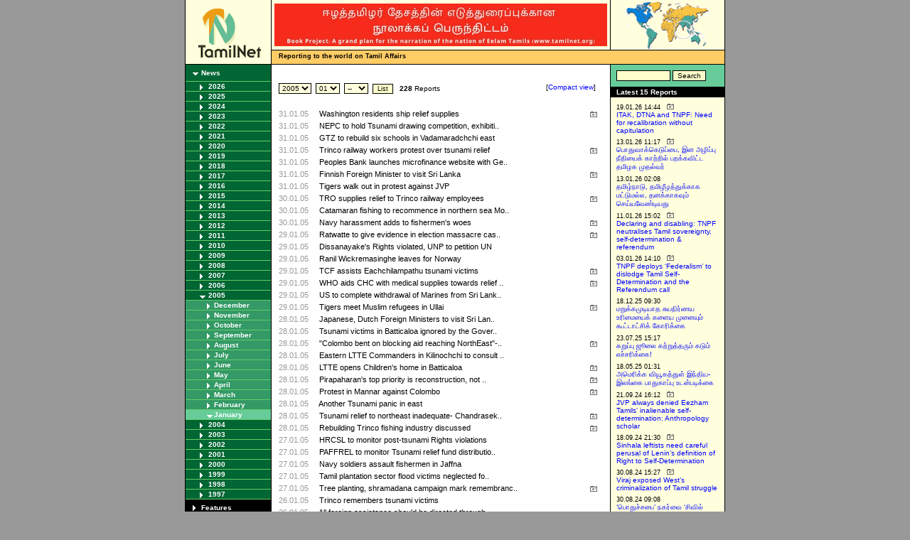

--- FILE ---
content_type: text/html
request_url: https://tamilnet.com/cat.html?catid=13&year=2005&month=01&view=%25%25view%25%25
body_size: 11962
content:
<!DOCTYPE html PUBLIC "-//W3C//DTD XHTML 1.0 Transitional//EN"
"http://www.w3.org/TR/xhtml1/DTD/xhtml1-transitional.dtd">
<html xmlns="http://www.w3.org/1999/xhtml" xml:lang="en" lang="en">
<head>
<title>TamilNet</title>
<!-- lzdDv32KLdd_v8bv5s7q5tjEuYw -->
<meta name="resource-type" content="document" />
<meta name="author" content="TamilNet" />
<meta name="robots" content="index" />
<meta name="distribution" content="global" />
<meta name="rating" content="General" />
<meta http-equiv="Content-Language" content="EN" />
<meta http-equiv="Pragma" content="no-cache" />
<meta http-equiv="Expires" content="0" />
<meta http-equiv="Content-type" content="text/html; charset=iso-8859-1" />
<meta name="DC.creator.e-mail" content="tamilnet@tamilnet.com" />
<meta name="DC.creator.name" content="TamilNet" />
<meta name="DC.title" content="TamilNet" />
<meta name="tgn.id" content="7002533" />
<meta name="tgn.name" content="Colombo" />
<meta name="tgn.nation" content="Sri Lanka" />
<meta name="geo.country" content="LK" />
<meta name="dmoz.id" content="Regional/Asia/Sri_Lanka/News_and_Media/" />


<link rel="icon" href="favicon.ico" type="image/x-icon" />
<link rel="shortcut icon" href="favicon.ico" type="image/x-icon" />
<link rel="alternate" type="application/rss+xml" title="RSS" href="/newsfeed/rss20.xml" />
<script type="text/javascript" language="JavaScript" src="/incl/basic.js"></script>
<script type="text/javascript" language="JavaScript" src="/incl/cust.js"></script>

<link rel="stylesheet" href="/incl/basic.css" type="text/css" media="screen" title="Basic Stylesheet" /> 
<link rel="stylesheet" href="/incl/print.css" type="text/css" media="print" title="Basic Stylesheet" /> 
<link rel="stylesheet" href="/incl/mobile.css" type="text/css" media="handheld" title="Basic Stylesheet" /> 
<style type="text/css">

</style>
</head>

<body>
<center>

<div id="frame">
<div id="header">
    <div id="logo">
        <div class="border">
            <div class="pad">
	    <a href="/" onfocus='this.blur()'><img src="/img/tnlogo.gif" border="0" width="88" height="69" alt="TamilNet" /></a>
	    </div>
	</div>
    </div>
    <div id="bannerspace">
        <div id="midhold">
	    <div id="banner">
	        <div class="border">
	            <div class="pad"><a href="https://www.tamilnet.org/"><img src="/img/publish/2021/11/narration_of_the_nation_of_eelam_tamils.jpg" width="468" height="60" border="0" alt="The narration of the nation of the Eelam Tamils" /></a></div>
		</div>
	    </div>
	    <div id="reportgif">
	        <div class="pad"> 
	        <img src="/img/report.gif" border="0" width="120" height="70" alt="Reporting from Srilanka" align="left" />
		</div>
	    </div>
	    <div class="space"></div>
	</div>

	<div id="motto">
	    <div class="left"><b>Reporting to the world on Tamil Affairs</b></div>
	    <div class="right">&nbsp;</div>
	</div>
    </div>
    <div class="space"></div>
</div>

<table border="0" cellspacing="0" cellpadding="0" id="body">
    <tr>
        <td id="leftColumn">
	    <div id="cat_13" class="lev1"><a href="/cat.html?catid=13"  onfocus="this.blur()">News</a></div>
<div id="cat_box_13">
<div id="cat_13_2026" class="lev2"><a href="/cat.html?catid=13&amp;year=2026&amp;view=%%view%%" onfocus="this.blur()">2026</a></div>
<div id="cat_box_13_2026" style="display: none;">
<div id="cat_13_2026_01" class="lev3"><a href="/cat.html?catid=13&amp;year=2026&amp;month=01&amp;view=%%view%%" onfocus="this.blur()">January</a></div>
</div>
<div id="cat_13_2025" class="lev2"><a href="/cat.html?catid=13&amp;year=2025&amp;view=%%view%%" onfocus="this.blur()">2025</a></div>
<div id="cat_box_13_2025" style="display: none;">
<div id="cat_13_2025_12" class="lev3"><a href="/cat.html?catid=13&amp;year=2025&amp;month=12&amp;view=%%view%%" onfocus="this.blur()">December</a></div>
<div id="cat_13_2025_11" class="lev3"><a href="/cat.html?catid=13&amp;year=2025&amp;month=11&amp;view=%%view%%" onfocus="this.blur()">November</a></div>
<div id="cat_13_2025_10" class="lev3"><a href="/cat.html?catid=13&amp;year=2025&amp;month=10&amp;view=%%view%%" onfocus="this.blur()">October</a></div>
<div id="cat_13_2025_09" class="lev3"><a href="/cat.html?catid=13&amp;year=2025&amp;month=09&amp;view=%%view%%" onfocus="this.blur()">September</a></div>
<div id="cat_13_2025_08" class="lev3"><a href="/cat.html?catid=13&amp;year=2025&amp;month=08&amp;view=%%view%%" onfocus="this.blur()">August</a></div>
<div id="cat_13_2025_07" class="lev3"><a href="/cat.html?catid=13&amp;year=2025&amp;month=07&amp;view=%%view%%" onfocus="this.blur()">July</a></div>
<div id="cat_13_2025_06" class="lev3"><a href="/cat.html?catid=13&amp;year=2025&amp;month=06&amp;view=%%view%%" onfocus="this.blur()">June</a></div>
<div id="cat_13_2025_05" class="lev3"><a href="/cat.html?catid=13&amp;year=2025&amp;month=05&amp;view=%%view%%" onfocus="this.blur()">May</a></div>
<div id="cat_13_2025_04" class="lev3"><a href="/cat.html?catid=13&amp;year=2025&amp;month=04&amp;view=%%view%%" onfocus="this.blur()">April</a></div>
<div id="cat_13_2025_03" class="lev3"><a href="/cat.html?catid=13&amp;year=2025&amp;month=03&amp;view=%%view%%" onfocus="this.blur()">March</a></div>
<div id="cat_13_2025_02" class="lev3"><a href="/cat.html?catid=13&amp;year=2025&amp;month=02&amp;view=%%view%%" onfocus="this.blur()">February</a></div>
<div id="cat_13_2025_01" class="lev3"><a href="/cat.html?catid=13&amp;year=2025&amp;month=01&amp;view=%%view%%" onfocus="this.blur()">January</a></div>
</div>
<div id="cat_13_2024" class="lev2"><a href="/cat.html?catid=13&amp;year=2024&amp;view=%%view%%" onfocus="this.blur()">2024</a></div>
<div id="cat_box_13_2024" style="display: none;">
<div id="cat_13_2024_12" class="lev3"><a href="/cat.html?catid=13&amp;year=2024&amp;month=12&amp;view=%%view%%" onfocus="this.blur()">December</a></div>
<div id="cat_13_2024_11" class="lev3"><a href="/cat.html?catid=13&amp;year=2024&amp;month=11&amp;view=%%view%%" onfocus="this.blur()">November</a></div>
<div id="cat_13_2024_10" class="lev3"><a href="/cat.html?catid=13&amp;year=2024&amp;month=10&amp;view=%%view%%" onfocus="this.blur()">October</a></div>
<div id="cat_13_2024_09" class="lev3"><a href="/cat.html?catid=13&amp;year=2024&amp;month=09&amp;view=%%view%%" onfocus="this.blur()">September</a></div>
<div id="cat_13_2024_08" class="lev3"><a href="/cat.html?catid=13&amp;year=2024&amp;month=08&amp;view=%%view%%" onfocus="this.blur()">August</a></div>
<div id="cat_13_2024_07" class="lev3"><a href="/cat.html?catid=13&amp;year=2024&amp;month=07&amp;view=%%view%%" onfocus="this.blur()">July</a></div>
<div id="cat_13_2024_06" class="lev3"><a href="/cat.html?catid=13&amp;year=2024&amp;month=06&amp;view=%%view%%" onfocus="this.blur()">June</a></div>
<div id="cat_13_2024_05" class="lev3"><a href="/cat.html?catid=13&amp;year=2024&amp;month=05&amp;view=%%view%%" onfocus="this.blur()">May</a></div>
<div id="cat_13_2024_04" class="lev3"><a href="/cat.html?catid=13&amp;year=2024&amp;month=04&amp;view=%%view%%" onfocus="this.blur()">April</a></div>
<div id="cat_13_2024_03" class="lev3"><a href="/cat.html?catid=13&amp;year=2024&amp;month=03&amp;view=%%view%%" onfocus="this.blur()">March</a></div>
<div id="cat_13_2024_02" class="lev3"><a href="/cat.html?catid=13&amp;year=2024&amp;month=02&amp;view=%%view%%" onfocus="this.blur()">February</a></div>
<div id="cat_13_2024_01" class="lev3"><a href="/cat.html?catid=13&amp;year=2024&amp;month=01&amp;view=%%view%%" onfocus="this.blur()">January</a></div>
</div>
<div id="cat_13_2023" class="lev2"><a href="/cat.html?catid=13&amp;year=2023&amp;view=%%view%%" onfocus="this.blur()">2023</a></div>
<div id="cat_box_13_2023" style="display: none;">
<div id="cat_13_2023_12" class="lev3"><a href="/cat.html?catid=13&amp;year=2023&amp;month=12&amp;view=%%view%%" onfocus="this.blur()">December</a></div>
<div id="cat_13_2023_11" class="lev3"><a href="/cat.html?catid=13&amp;year=2023&amp;month=11&amp;view=%%view%%" onfocus="this.blur()">November</a></div>
<div id="cat_13_2023_10" class="lev3"><a href="/cat.html?catid=13&amp;year=2023&amp;month=10&amp;view=%%view%%" onfocus="this.blur()">October</a></div>
<div id="cat_13_2023_09" class="lev3"><a href="/cat.html?catid=13&amp;year=2023&amp;month=09&amp;view=%%view%%" onfocus="this.blur()">September</a></div>
<div id="cat_13_2023_08" class="lev3"><a href="/cat.html?catid=13&amp;year=2023&amp;month=08&amp;view=%%view%%" onfocus="this.blur()">August</a></div>
<div id="cat_13_2023_07" class="lev3"><a href="/cat.html?catid=13&amp;year=2023&amp;month=07&amp;view=%%view%%" onfocus="this.blur()">July</a></div>
<div id="cat_13_2023_06" class="lev3"><a href="/cat.html?catid=13&amp;year=2023&amp;month=06&amp;view=%%view%%" onfocus="this.blur()">June</a></div>
<div id="cat_13_2023_05" class="lev3"><a href="/cat.html?catid=13&amp;year=2023&amp;month=05&amp;view=%%view%%" onfocus="this.blur()">May</a></div>
<div id="cat_13_2023_04" class="lev3"><a href="/cat.html?catid=13&amp;year=2023&amp;month=04&amp;view=%%view%%" onfocus="this.blur()">April</a></div>
<div id="cat_13_2023_03" class="lev3"><a href="/cat.html?catid=13&amp;year=2023&amp;month=03&amp;view=%%view%%" onfocus="this.blur()">March</a></div>
<div id="cat_13_2023_02" class="lev3"><a href="/cat.html?catid=13&amp;year=2023&amp;month=02&amp;view=%%view%%" onfocus="this.blur()">February</a></div>
<div id="cat_13_2023_01" class="lev3"><a href="/cat.html?catid=13&amp;year=2023&amp;month=01&amp;view=%%view%%" onfocus="this.blur()">January</a></div>
</div>
<div id="cat_13_2022" class="lev2"><a href="/cat.html?catid=13&amp;year=2022&amp;view=%%view%%" onfocus="this.blur()">2022</a></div>
<div id="cat_box_13_2022" style="display: none;">
<div id="cat_13_2022_12" class="lev3"><a href="/cat.html?catid=13&amp;year=2022&amp;month=12&amp;view=%%view%%" onfocus="this.blur()">December</a></div>
<div id="cat_13_2022_11" class="lev3"><a href="/cat.html?catid=13&amp;year=2022&amp;month=11&amp;view=%%view%%" onfocus="this.blur()">November</a></div>
<div id="cat_13_2022_10" class="lev3"><a href="/cat.html?catid=13&amp;year=2022&amp;month=10&amp;view=%%view%%" onfocus="this.blur()">October</a></div>
<div id="cat_13_2022_09" class="lev3"><a href="/cat.html?catid=13&amp;year=2022&amp;month=09&amp;view=%%view%%" onfocus="this.blur()">September</a></div>
<div id="cat_13_2022_08" class="lev3"><a href="/cat.html?catid=13&amp;year=2022&amp;month=08&amp;view=%%view%%" onfocus="this.blur()">August</a></div>
<div id="cat_13_2022_07" class="lev3"><a href="/cat.html?catid=13&amp;year=2022&amp;month=07&amp;view=%%view%%" onfocus="this.blur()">July</a></div>
<div id="cat_13_2022_06" class="lev3"><a href="/cat.html?catid=13&amp;year=2022&amp;month=06&amp;view=%%view%%" onfocus="this.blur()">June</a></div>
<div id="cat_13_2022_05" class="lev3"><a href="/cat.html?catid=13&amp;year=2022&amp;month=05&amp;view=%%view%%" onfocus="this.blur()">May</a></div>
<div id="cat_13_2022_04" class="lev3"><a href="/cat.html?catid=13&amp;year=2022&amp;month=04&amp;view=%%view%%" onfocus="this.blur()">April</a></div>
<div id="cat_13_2022_03" class="lev3"><a href="/cat.html?catid=13&amp;year=2022&amp;month=03&amp;view=%%view%%" onfocus="this.blur()">March</a></div>
<div id="cat_13_2022_02" class="lev3"><a href="/cat.html?catid=13&amp;year=2022&amp;month=02&amp;view=%%view%%" onfocus="this.blur()">February</a></div>
<div id="cat_13_2022_01" class="lev3"><a href="/cat.html?catid=13&amp;year=2022&amp;month=01&amp;view=%%view%%" onfocus="this.blur()">January</a></div>
</div>
<div id="cat_13_2021" class="lev2"><a href="/cat.html?catid=13&amp;year=2021&amp;view=%%view%%" onfocus="this.blur()">2021</a></div>
<div id="cat_box_13_2021" style="display: none;">
<div id="cat_13_2021_12" class="lev3"><a href="/cat.html?catid=13&amp;year=2021&amp;month=12&amp;view=%%view%%" onfocus="this.blur()">December</a></div>
<div id="cat_13_2021_11" class="lev3"><a href="/cat.html?catid=13&amp;year=2021&amp;month=11&amp;view=%%view%%" onfocus="this.blur()">November</a></div>
<div id="cat_13_2021_10" class="lev3"><a href="/cat.html?catid=13&amp;year=2021&amp;month=10&amp;view=%%view%%" onfocus="this.blur()">October</a></div>
<div id="cat_13_2021_09" class="lev3"><a href="/cat.html?catid=13&amp;year=2021&amp;month=09&amp;view=%%view%%" onfocus="this.blur()">September</a></div>
<div id="cat_13_2021_08" class="lev3"><a href="/cat.html?catid=13&amp;year=2021&amp;month=08&amp;view=%%view%%" onfocus="this.blur()">August</a></div>
<div id="cat_13_2021_07" class="lev3"><a href="/cat.html?catid=13&amp;year=2021&amp;month=07&amp;view=%%view%%" onfocus="this.blur()">July</a></div>
<div id="cat_13_2021_06" class="lev3"><a href="/cat.html?catid=13&amp;year=2021&amp;month=06&amp;view=%%view%%" onfocus="this.blur()">June</a></div>
<div id="cat_13_2021_05" class="lev3"><a href="/cat.html?catid=13&amp;year=2021&amp;month=05&amp;view=%%view%%" onfocus="this.blur()">May</a></div>
<div id="cat_13_2021_04" class="lev3"><a href="/cat.html?catid=13&amp;year=2021&amp;month=04&amp;view=%%view%%" onfocus="this.blur()">April</a></div>
<div id="cat_13_2021_03" class="lev3"><a href="/cat.html?catid=13&amp;year=2021&amp;month=03&amp;view=%%view%%" onfocus="this.blur()">March</a></div>
<div id="cat_13_2021_02" class="lev3"><a href="/cat.html?catid=13&amp;year=2021&amp;month=02&amp;view=%%view%%" onfocus="this.blur()">February</a></div>
<div id="cat_13_2021_01" class="lev3"><a href="/cat.html?catid=13&amp;year=2021&amp;month=01&amp;view=%%view%%" onfocus="this.blur()">January</a></div>
</div>
<div id="cat_13_2020" class="lev2"><a href="/cat.html?catid=13&amp;year=2020&amp;view=%%view%%" onfocus="this.blur()">2020</a></div>
<div id="cat_box_13_2020" style="display: none;">
<div id="cat_13_2020_12" class="lev3"><a href="/cat.html?catid=13&amp;year=2020&amp;month=12&amp;view=%%view%%" onfocus="this.blur()">December</a></div>
<div id="cat_13_2020_11" class="lev3"><a href="/cat.html?catid=13&amp;year=2020&amp;month=11&amp;view=%%view%%" onfocus="this.blur()">November</a></div>
<div id="cat_13_2020_10" class="lev3"><a href="/cat.html?catid=13&amp;year=2020&amp;month=10&amp;view=%%view%%" onfocus="this.blur()">October</a></div>
<div id="cat_13_2020_09" class="lev3"><a href="/cat.html?catid=13&amp;year=2020&amp;month=09&amp;view=%%view%%" onfocus="this.blur()">September</a></div>
<div id="cat_13_2020_08" class="lev3"><a href="/cat.html?catid=13&amp;year=2020&amp;month=08&amp;view=%%view%%" onfocus="this.blur()">August</a></div>
<div id="cat_13_2020_07" class="lev3"><a href="/cat.html?catid=13&amp;year=2020&amp;month=07&amp;view=%%view%%" onfocus="this.blur()">July</a></div>
<div id="cat_13_2020_06" class="lev3"><a href="/cat.html?catid=13&amp;year=2020&amp;month=06&amp;view=%%view%%" onfocus="this.blur()">June</a></div>
<div id="cat_13_2020_05" class="lev3"><a href="/cat.html?catid=13&amp;year=2020&amp;month=05&amp;view=%%view%%" onfocus="this.blur()">May</a></div>
<div id="cat_13_2020_04" class="lev3"><a href="/cat.html?catid=13&amp;year=2020&amp;month=04&amp;view=%%view%%" onfocus="this.blur()">April</a></div>
<div id="cat_13_2020_03" class="lev3"><a href="/cat.html?catid=13&amp;year=2020&amp;month=03&amp;view=%%view%%" onfocus="this.blur()">March</a></div>
<div id="cat_13_2020_02" class="lev3"><a href="/cat.html?catid=13&amp;year=2020&amp;month=02&amp;view=%%view%%" onfocus="this.blur()">February</a></div>
<div id="cat_13_2020_01" class="lev3"><a href="/cat.html?catid=13&amp;year=2020&amp;month=01&amp;view=%%view%%" onfocus="this.blur()">January</a></div>
</div>
<div id="cat_13_2019" class="lev2"><a href="/cat.html?catid=13&amp;year=2019&amp;view=%%view%%" onfocus="this.blur()">2019</a></div>
<div id="cat_box_13_2019" style="display: none;">
<div id="cat_13_2019_12" class="lev3"><a href="/cat.html?catid=13&amp;year=2019&amp;month=12&amp;view=%%view%%" onfocus="this.blur()">December</a></div>
<div id="cat_13_2019_11" class="lev3"><a href="/cat.html?catid=13&amp;year=2019&amp;month=11&amp;view=%%view%%" onfocus="this.blur()">November</a></div>
<div id="cat_13_2019_10" class="lev3"><a href="/cat.html?catid=13&amp;year=2019&amp;month=10&amp;view=%%view%%" onfocus="this.blur()">October</a></div>
<div id="cat_13_2019_09" class="lev3"><a href="/cat.html?catid=13&amp;year=2019&amp;month=09&amp;view=%%view%%" onfocus="this.blur()">September</a></div>
<div id="cat_13_2019_08" class="lev3"><a href="/cat.html?catid=13&amp;year=2019&amp;month=08&amp;view=%%view%%" onfocus="this.blur()">August</a></div>
<div id="cat_13_2019_07" class="lev3"><a href="/cat.html?catid=13&amp;year=2019&amp;month=07&amp;view=%%view%%" onfocus="this.blur()">July</a></div>
<div id="cat_13_2019_06" class="lev3"><a href="/cat.html?catid=13&amp;year=2019&amp;month=06&amp;view=%%view%%" onfocus="this.blur()">June</a></div>
<div id="cat_13_2019_05" class="lev3"><a href="/cat.html?catid=13&amp;year=2019&amp;month=05&amp;view=%%view%%" onfocus="this.blur()">May</a></div>
<div id="cat_13_2019_04" class="lev3"><a href="/cat.html?catid=13&amp;year=2019&amp;month=04&amp;view=%%view%%" onfocus="this.blur()">April</a></div>
<div id="cat_13_2019_03" class="lev3"><a href="/cat.html?catid=13&amp;year=2019&amp;month=03&amp;view=%%view%%" onfocus="this.blur()">March</a></div>
<div id="cat_13_2019_02" class="lev3"><a href="/cat.html?catid=13&amp;year=2019&amp;month=02&amp;view=%%view%%" onfocus="this.blur()">February</a></div>
<div id="cat_13_2019_01" class="lev3"><a href="/cat.html?catid=13&amp;year=2019&amp;month=01&amp;view=%%view%%" onfocus="this.blur()">January</a></div>
</div>
<div id="cat_13_2018" class="lev2"><a href="/cat.html?catid=13&amp;year=2018&amp;view=%%view%%" onfocus="this.blur()">2018</a></div>
<div id="cat_box_13_2018" style="display: none;">
<div id="cat_13_2018_12" class="lev3"><a href="/cat.html?catid=13&amp;year=2018&amp;month=12&amp;view=%%view%%" onfocus="this.blur()">December</a></div>
<div id="cat_13_2018_11" class="lev3"><a href="/cat.html?catid=13&amp;year=2018&amp;month=11&amp;view=%%view%%" onfocus="this.blur()">November</a></div>
<div id="cat_13_2018_10" class="lev3"><a href="/cat.html?catid=13&amp;year=2018&amp;month=10&amp;view=%%view%%" onfocus="this.blur()">October</a></div>
<div id="cat_13_2018_09" class="lev3"><a href="/cat.html?catid=13&amp;year=2018&amp;month=09&amp;view=%%view%%" onfocus="this.blur()">September</a></div>
<div id="cat_13_2018_08" class="lev3"><a href="/cat.html?catid=13&amp;year=2018&amp;month=08&amp;view=%%view%%" onfocus="this.blur()">August</a></div>
<div id="cat_13_2018_07" class="lev3"><a href="/cat.html?catid=13&amp;year=2018&amp;month=07&amp;view=%%view%%" onfocus="this.blur()">July</a></div>
<div id="cat_13_2018_06" class="lev3"><a href="/cat.html?catid=13&amp;year=2018&amp;month=06&amp;view=%%view%%" onfocus="this.blur()">June</a></div>
<div id="cat_13_2018_05" class="lev3"><a href="/cat.html?catid=13&amp;year=2018&amp;month=05&amp;view=%%view%%" onfocus="this.blur()">May</a></div>
<div id="cat_13_2018_04" class="lev3"><a href="/cat.html?catid=13&amp;year=2018&amp;month=04&amp;view=%%view%%" onfocus="this.blur()">April</a></div>
<div id="cat_13_2018_03" class="lev3"><a href="/cat.html?catid=13&amp;year=2018&amp;month=03&amp;view=%%view%%" onfocus="this.blur()">March</a></div>
<div id="cat_13_2018_02" class="lev3"><a href="/cat.html?catid=13&amp;year=2018&amp;month=02&amp;view=%%view%%" onfocus="this.blur()">February</a></div>
<div id="cat_13_2018_01" class="lev3"><a href="/cat.html?catid=13&amp;year=2018&amp;month=01&amp;view=%%view%%" onfocus="this.blur()">January</a></div>
</div>
<div id="cat_13_2017" class="lev2"><a href="/cat.html?catid=13&amp;year=2017&amp;view=%%view%%" onfocus="this.blur()">2017</a></div>
<div id="cat_box_13_2017" style="display: none;">
<div id="cat_13_2017_12" class="lev3"><a href="/cat.html?catid=13&amp;year=2017&amp;month=12&amp;view=%%view%%" onfocus="this.blur()">December</a></div>
<div id="cat_13_2017_11" class="lev3"><a href="/cat.html?catid=13&amp;year=2017&amp;month=11&amp;view=%%view%%" onfocus="this.blur()">November</a></div>
<div id="cat_13_2017_10" class="lev3"><a href="/cat.html?catid=13&amp;year=2017&amp;month=10&amp;view=%%view%%" onfocus="this.blur()">October</a></div>
<div id="cat_13_2017_09" class="lev3"><a href="/cat.html?catid=13&amp;year=2017&amp;month=09&amp;view=%%view%%" onfocus="this.blur()">September</a></div>
<div id="cat_13_2017_08" class="lev3"><a href="/cat.html?catid=13&amp;year=2017&amp;month=08&amp;view=%%view%%" onfocus="this.blur()">August</a></div>
<div id="cat_13_2017_07" class="lev3"><a href="/cat.html?catid=13&amp;year=2017&amp;month=07&amp;view=%%view%%" onfocus="this.blur()">July</a></div>
<div id="cat_13_2017_06" class="lev3"><a href="/cat.html?catid=13&amp;year=2017&amp;month=06&amp;view=%%view%%" onfocus="this.blur()">June</a></div>
<div id="cat_13_2017_05" class="lev3"><a href="/cat.html?catid=13&amp;year=2017&amp;month=05&amp;view=%%view%%" onfocus="this.blur()">May</a></div>
<div id="cat_13_2017_04" class="lev3"><a href="/cat.html?catid=13&amp;year=2017&amp;month=04&amp;view=%%view%%" onfocus="this.blur()">April</a></div>
<div id="cat_13_2017_03" class="lev3"><a href="/cat.html?catid=13&amp;year=2017&amp;month=03&amp;view=%%view%%" onfocus="this.blur()">March</a></div>
<div id="cat_13_2017_02" class="lev3"><a href="/cat.html?catid=13&amp;year=2017&amp;month=02&amp;view=%%view%%" onfocus="this.blur()">February</a></div>
<div id="cat_13_2017_01" class="lev3"><a href="/cat.html?catid=13&amp;year=2017&amp;month=01&amp;view=%%view%%" onfocus="this.blur()">January</a></div>
</div>
<div id="cat_13_2016" class="lev2"><a href="/cat.html?catid=13&amp;year=2016&amp;view=%%view%%" onfocus="this.blur()">2016</a></div>
<div id="cat_box_13_2016" style="display: none;">
<div id="cat_13_2016_12" class="lev3"><a href="/cat.html?catid=13&amp;year=2016&amp;month=12&amp;view=%%view%%" onfocus="this.blur()">December</a></div>
<div id="cat_13_2016_11" class="lev3"><a href="/cat.html?catid=13&amp;year=2016&amp;month=11&amp;view=%%view%%" onfocus="this.blur()">November</a></div>
<div id="cat_13_2016_10" class="lev3"><a href="/cat.html?catid=13&amp;year=2016&amp;month=10&amp;view=%%view%%" onfocus="this.blur()">October</a></div>
<div id="cat_13_2016_09" class="lev3"><a href="/cat.html?catid=13&amp;year=2016&amp;month=09&amp;view=%%view%%" onfocus="this.blur()">September</a></div>
<div id="cat_13_2016_08" class="lev3"><a href="/cat.html?catid=13&amp;year=2016&amp;month=08&amp;view=%%view%%" onfocus="this.blur()">August</a></div>
<div id="cat_13_2016_07" class="lev3"><a href="/cat.html?catid=13&amp;year=2016&amp;month=07&amp;view=%%view%%" onfocus="this.blur()">July</a></div>
<div id="cat_13_2016_06" class="lev3"><a href="/cat.html?catid=13&amp;year=2016&amp;month=06&amp;view=%%view%%" onfocus="this.blur()">June</a></div>
<div id="cat_13_2016_05" class="lev3"><a href="/cat.html?catid=13&amp;year=2016&amp;month=05&amp;view=%%view%%" onfocus="this.blur()">May</a></div>
<div id="cat_13_2016_04" class="lev3"><a href="/cat.html?catid=13&amp;year=2016&amp;month=04&amp;view=%%view%%" onfocus="this.blur()">April</a></div>
<div id="cat_13_2016_03" class="lev3"><a href="/cat.html?catid=13&amp;year=2016&amp;month=03&amp;view=%%view%%" onfocus="this.blur()">March</a></div>
<div id="cat_13_2016_02" class="lev3"><a href="/cat.html?catid=13&amp;year=2016&amp;month=02&amp;view=%%view%%" onfocus="this.blur()">February</a></div>
<div id="cat_13_2016_01" class="lev3"><a href="/cat.html?catid=13&amp;year=2016&amp;month=01&amp;view=%%view%%" onfocus="this.blur()">January</a></div>
</div>
<div id="cat_13_2015" class="lev2"><a href="/cat.html?catid=13&amp;year=2015&amp;view=%%view%%" onfocus="this.blur()">2015</a></div>
<div id="cat_box_13_2015" style="display: none;">
<div id="cat_13_2015_12" class="lev3"><a href="/cat.html?catid=13&amp;year=2015&amp;month=12&amp;view=%%view%%" onfocus="this.blur()">December</a></div>
<div id="cat_13_2015_11" class="lev3"><a href="/cat.html?catid=13&amp;year=2015&amp;month=11&amp;view=%%view%%" onfocus="this.blur()">November</a></div>
<div id="cat_13_2015_10" class="lev3"><a href="/cat.html?catid=13&amp;year=2015&amp;month=10&amp;view=%%view%%" onfocus="this.blur()">October</a></div>
<div id="cat_13_2015_09" class="lev3"><a href="/cat.html?catid=13&amp;year=2015&amp;month=09&amp;view=%%view%%" onfocus="this.blur()">September</a></div>
<div id="cat_13_2015_08" class="lev3"><a href="/cat.html?catid=13&amp;year=2015&amp;month=08&amp;view=%%view%%" onfocus="this.blur()">August</a></div>
<div id="cat_13_2015_07" class="lev3"><a href="/cat.html?catid=13&amp;year=2015&amp;month=07&amp;view=%%view%%" onfocus="this.blur()">July</a></div>
<div id="cat_13_2015_06" class="lev3"><a href="/cat.html?catid=13&amp;year=2015&amp;month=06&amp;view=%%view%%" onfocus="this.blur()">June</a></div>
<div id="cat_13_2015_05" class="lev3"><a href="/cat.html?catid=13&amp;year=2015&amp;month=05&amp;view=%%view%%" onfocus="this.blur()">May</a></div>
<div id="cat_13_2015_04" class="lev3"><a href="/cat.html?catid=13&amp;year=2015&amp;month=04&amp;view=%%view%%" onfocus="this.blur()">April</a></div>
<div id="cat_13_2015_03" class="lev3"><a href="/cat.html?catid=13&amp;year=2015&amp;month=03&amp;view=%%view%%" onfocus="this.blur()">March</a></div>
<div id="cat_13_2015_02" class="lev3"><a href="/cat.html?catid=13&amp;year=2015&amp;month=02&amp;view=%%view%%" onfocus="this.blur()">February</a></div>
<div id="cat_13_2015_01" class="lev3"><a href="/cat.html?catid=13&amp;year=2015&amp;month=01&amp;view=%%view%%" onfocus="this.blur()">January</a></div>
</div>
<div id="cat_13_2014" class="lev2"><a href="/cat.html?catid=13&amp;year=2014&amp;view=%%view%%" onfocus="this.blur()">2014</a></div>
<div id="cat_box_13_2014" style="display: none;">
<div id="cat_13_2014_12" class="lev3"><a href="/cat.html?catid=13&amp;year=2014&amp;month=12&amp;view=%%view%%" onfocus="this.blur()">December</a></div>
<div id="cat_13_2014_11" class="lev3"><a href="/cat.html?catid=13&amp;year=2014&amp;month=11&amp;view=%%view%%" onfocus="this.blur()">November</a></div>
<div id="cat_13_2014_10" class="lev3"><a href="/cat.html?catid=13&amp;year=2014&amp;month=10&amp;view=%%view%%" onfocus="this.blur()">October</a></div>
<div id="cat_13_2014_09" class="lev3"><a href="/cat.html?catid=13&amp;year=2014&amp;month=09&amp;view=%%view%%" onfocus="this.blur()">September</a></div>
<div id="cat_13_2014_08" class="lev3"><a href="/cat.html?catid=13&amp;year=2014&amp;month=08&amp;view=%%view%%" onfocus="this.blur()">August</a></div>
<div id="cat_13_2014_07" class="lev3"><a href="/cat.html?catid=13&amp;year=2014&amp;month=07&amp;view=%%view%%" onfocus="this.blur()">July</a></div>
<div id="cat_13_2014_06" class="lev3"><a href="/cat.html?catid=13&amp;year=2014&amp;month=06&amp;view=%%view%%" onfocus="this.blur()">June</a></div>
<div id="cat_13_2014_05" class="lev3"><a href="/cat.html?catid=13&amp;year=2014&amp;month=05&amp;view=%%view%%" onfocus="this.blur()">May</a></div>
<div id="cat_13_2014_04" class="lev3"><a href="/cat.html?catid=13&amp;year=2014&amp;month=04&amp;view=%%view%%" onfocus="this.blur()">April</a></div>
<div id="cat_13_2014_03" class="lev3"><a href="/cat.html?catid=13&amp;year=2014&amp;month=03&amp;view=%%view%%" onfocus="this.blur()">March</a></div>
<div id="cat_13_2014_02" class="lev3"><a href="/cat.html?catid=13&amp;year=2014&amp;month=02&amp;view=%%view%%" onfocus="this.blur()">February</a></div>
<div id="cat_13_2014_01" class="lev3"><a href="/cat.html?catid=13&amp;year=2014&amp;month=01&amp;view=%%view%%" onfocus="this.blur()">January</a></div>
</div>
<div id="cat_13_2013" class="lev2"><a href="/cat.html?catid=13&amp;year=2013&amp;view=%%view%%" onfocus="this.blur()">2013</a></div>
<div id="cat_box_13_2013" style="display: none;">
<div id="cat_13_2013_12" class="lev3"><a href="/cat.html?catid=13&amp;year=2013&amp;month=12&amp;view=%%view%%" onfocus="this.blur()">December</a></div>
<div id="cat_13_2013_11" class="lev3"><a href="/cat.html?catid=13&amp;year=2013&amp;month=11&amp;view=%%view%%" onfocus="this.blur()">November</a></div>
<div id="cat_13_2013_10" class="lev3"><a href="/cat.html?catid=13&amp;year=2013&amp;month=10&amp;view=%%view%%" onfocus="this.blur()">October</a></div>
<div id="cat_13_2013_09" class="lev3"><a href="/cat.html?catid=13&amp;year=2013&amp;month=09&amp;view=%%view%%" onfocus="this.blur()">September</a></div>
<div id="cat_13_2013_08" class="lev3"><a href="/cat.html?catid=13&amp;year=2013&amp;month=08&amp;view=%%view%%" onfocus="this.blur()">August</a></div>
<div id="cat_13_2013_07" class="lev3"><a href="/cat.html?catid=13&amp;year=2013&amp;month=07&amp;view=%%view%%" onfocus="this.blur()">July</a></div>
<div id="cat_13_2013_06" class="lev3"><a href="/cat.html?catid=13&amp;year=2013&amp;month=06&amp;view=%%view%%" onfocus="this.blur()">June</a></div>
<div id="cat_13_2013_05" class="lev3"><a href="/cat.html?catid=13&amp;year=2013&amp;month=05&amp;view=%%view%%" onfocus="this.blur()">May</a></div>
<div id="cat_13_2013_04" class="lev3"><a href="/cat.html?catid=13&amp;year=2013&amp;month=04&amp;view=%%view%%" onfocus="this.blur()">April</a></div>
<div id="cat_13_2013_03" class="lev3"><a href="/cat.html?catid=13&amp;year=2013&amp;month=03&amp;view=%%view%%" onfocus="this.blur()">March</a></div>
<div id="cat_13_2013_02" class="lev3"><a href="/cat.html?catid=13&amp;year=2013&amp;month=02&amp;view=%%view%%" onfocus="this.blur()">February</a></div>
<div id="cat_13_2013_01" class="lev3"><a href="/cat.html?catid=13&amp;year=2013&amp;month=01&amp;view=%%view%%" onfocus="this.blur()">January</a></div>
</div>
<div id="cat_13_2012" class="lev2"><a href="/cat.html?catid=13&amp;year=2012&amp;view=%%view%%" onfocus="this.blur()">2012</a></div>
<div id="cat_box_13_2012" style="display: none;">
<div id="cat_13_2012_12" class="lev3"><a href="/cat.html?catid=13&amp;year=2012&amp;month=12&amp;view=%%view%%" onfocus="this.blur()">December</a></div>
<div id="cat_13_2012_11" class="lev3"><a href="/cat.html?catid=13&amp;year=2012&amp;month=11&amp;view=%%view%%" onfocus="this.blur()">November</a></div>
<div id="cat_13_2012_10" class="lev3"><a href="/cat.html?catid=13&amp;year=2012&amp;month=10&amp;view=%%view%%" onfocus="this.blur()">October</a></div>
<div id="cat_13_2012_09" class="lev3"><a href="/cat.html?catid=13&amp;year=2012&amp;month=09&amp;view=%%view%%" onfocus="this.blur()">September</a></div>
<div id="cat_13_2012_08" class="lev3"><a href="/cat.html?catid=13&amp;year=2012&amp;month=08&amp;view=%%view%%" onfocus="this.blur()">August</a></div>
<div id="cat_13_2012_07" class="lev3"><a href="/cat.html?catid=13&amp;year=2012&amp;month=07&amp;view=%%view%%" onfocus="this.blur()">July</a></div>
<div id="cat_13_2012_06" class="lev3"><a href="/cat.html?catid=13&amp;year=2012&amp;month=06&amp;view=%%view%%" onfocus="this.blur()">June</a></div>
<div id="cat_13_2012_05" class="lev3"><a href="/cat.html?catid=13&amp;year=2012&amp;month=05&amp;view=%%view%%" onfocus="this.blur()">May</a></div>
<div id="cat_13_2012_04" class="lev3"><a href="/cat.html?catid=13&amp;year=2012&amp;month=04&amp;view=%%view%%" onfocus="this.blur()">April</a></div>
<div id="cat_13_2012_03" class="lev3"><a href="/cat.html?catid=13&amp;year=2012&amp;month=03&amp;view=%%view%%" onfocus="this.blur()">March</a></div>
<div id="cat_13_2012_02" class="lev3"><a href="/cat.html?catid=13&amp;year=2012&amp;month=02&amp;view=%%view%%" onfocus="this.blur()">February</a></div>
<div id="cat_13_2012_01" class="lev3"><a href="/cat.html?catid=13&amp;year=2012&amp;month=01&amp;view=%%view%%" onfocus="this.blur()">January</a></div>
</div>
<div id="cat_13_2011" class="lev2"><a href="/cat.html?catid=13&amp;year=2011&amp;view=%%view%%" onfocus="this.blur()">2011</a></div>
<div id="cat_box_13_2011" style="display: none;">
<div id="cat_13_2011_12" class="lev3"><a href="/cat.html?catid=13&amp;year=2011&amp;month=12&amp;view=%%view%%" onfocus="this.blur()">December</a></div>
<div id="cat_13_2011_11" class="lev3"><a href="/cat.html?catid=13&amp;year=2011&amp;month=11&amp;view=%%view%%" onfocus="this.blur()">November</a></div>
<div id="cat_13_2011_10" class="lev3"><a href="/cat.html?catid=13&amp;year=2011&amp;month=10&amp;view=%%view%%" onfocus="this.blur()">October</a></div>
<div id="cat_13_2011_09" class="lev3"><a href="/cat.html?catid=13&amp;year=2011&amp;month=09&amp;view=%%view%%" onfocus="this.blur()">September</a></div>
<div id="cat_13_2011_08" class="lev3"><a href="/cat.html?catid=13&amp;year=2011&amp;month=08&amp;view=%%view%%" onfocus="this.blur()">August</a></div>
<div id="cat_13_2011_07" class="lev3"><a href="/cat.html?catid=13&amp;year=2011&amp;month=07&amp;view=%%view%%" onfocus="this.blur()">July</a></div>
<div id="cat_13_2011_06" class="lev3"><a href="/cat.html?catid=13&amp;year=2011&amp;month=06&amp;view=%%view%%" onfocus="this.blur()">June</a></div>
<div id="cat_13_2011_05" class="lev3"><a href="/cat.html?catid=13&amp;year=2011&amp;month=05&amp;view=%%view%%" onfocus="this.blur()">May</a></div>
<div id="cat_13_2011_04" class="lev3"><a href="/cat.html?catid=13&amp;year=2011&amp;month=04&amp;view=%%view%%" onfocus="this.blur()">April</a></div>
<div id="cat_13_2011_03" class="lev3"><a href="/cat.html?catid=13&amp;year=2011&amp;month=03&amp;view=%%view%%" onfocus="this.blur()">March</a></div>
<div id="cat_13_2011_02" class="lev3"><a href="/cat.html?catid=13&amp;year=2011&amp;month=02&amp;view=%%view%%" onfocus="this.blur()">February</a></div>
<div id="cat_13_2011_01" class="lev3"><a href="/cat.html?catid=13&amp;year=2011&amp;month=01&amp;view=%%view%%" onfocus="this.blur()">January</a></div>
</div>
<div id="cat_13_2010" class="lev2"><a href="/cat.html?catid=13&amp;year=2010&amp;view=%%view%%" onfocus="this.blur()">2010</a></div>
<div id="cat_box_13_2010" style="display: none;">
<div id="cat_13_2010_12" class="lev3"><a href="/cat.html?catid=13&amp;year=2010&amp;month=12&amp;view=%%view%%" onfocus="this.blur()">December</a></div>
<div id="cat_13_2010_11" class="lev3"><a href="/cat.html?catid=13&amp;year=2010&amp;month=11&amp;view=%%view%%" onfocus="this.blur()">November</a></div>
<div id="cat_13_2010_10" class="lev3"><a href="/cat.html?catid=13&amp;year=2010&amp;month=10&amp;view=%%view%%" onfocus="this.blur()">October</a></div>
<div id="cat_13_2010_09" class="lev3"><a href="/cat.html?catid=13&amp;year=2010&amp;month=09&amp;view=%%view%%" onfocus="this.blur()">September</a></div>
<div id="cat_13_2010_08" class="lev3"><a href="/cat.html?catid=13&amp;year=2010&amp;month=08&amp;view=%%view%%" onfocus="this.blur()">August</a></div>
<div id="cat_13_2010_07" class="lev3"><a href="/cat.html?catid=13&amp;year=2010&amp;month=07&amp;view=%%view%%" onfocus="this.blur()">July</a></div>
<div id="cat_13_2010_06" class="lev3"><a href="/cat.html?catid=13&amp;year=2010&amp;month=06&amp;view=%%view%%" onfocus="this.blur()">June</a></div>
<div id="cat_13_2010_05" class="lev3"><a href="/cat.html?catid=13&amp;year=2010&amp;month=05&amp;view=%%view%%" onfocus="this.blur()">May</a></div>
<div id="cat_13_2010_04" class="lev3"><a href="/cat.html?catid=13&amp;year=2010&amp;month=04&amp;view=%%view%%" onfocus="this.blur()">April</a></div>
<div id="cat_13_2010_03" class="lev3"><a href="/cat.html?catid=13&amp;year=2010&amp;month=03&amp;view=%%view%%" onfocus="this.blur()">March</a></div>
<div id="cat_13_2010_02" class="lev3"><a href="/cat.html?catid=13&amp;year=2010&amp;month=02&amp;view=%%view%%" onfocus="this.blur()">February</a></div>
<div id="cat_13_2010_01" class="lev3"><a href="/cat.html?catid=13&amp;year=2010&amp;month=01&amp;view=%%view%%" onfocus="this.blur()">January</a></div>
</div>
<div id="cat_13_2009" class="lev2"><a href="/cat.html?catid=13&amp;year=2009&amp;view=%%view%%" onfocus="this.blur()">2009</a></div>
<div id="cat_box_13_2009" style="display: none;">
<div id="cat_13_2009_12" class="lev3"><a href="/cat.html?catid=13&amp;year=2009&amp;month=12&amp;view=%%view%%" onfocus="this.blur()">December</a></div>
<div id="cat_13_2009_11" class="lev3"><a href="/cat.html?catid=13&amp;year=2009&amp;month=11&amp;view=%%view%%" onfocus="this.blur()">November</a></div>
<div id="cat_13_2009_10" class="lev3"><a href="/cat.html?catid=13&amp;year=2009&amp;month=10&amp;view=%%view%%" onfocus="this.blur()">October</a></div>
<div id="cat_13_2009_09" class="lev3"><a href="/cat.html?catid=13&amp;year=2009&amp;month=09&amp;view=%%view%%" onfocus="this.blur()">September</a></div>
<div id="cat_13_2009_08" class="lev3"><a href="/cat.html?catid=13&amp;year=2009&amp;month=08&amp;view=%%view%%" onfocus="this.blur()">August</a></div>
<div id="cat_13_2009_07" class="lev3"><a href="/cat.html?catid=13&amp;year=2009&amp;month=07&amp;view=%%view%%" onfocus="this.blur()">July</a></div>
<div id="cat_13_2009_06" class="lev3"><a href="/cat.html?catid=13&amp;year=2009&amp;month=06&amp;view=%%view%%" onfocus="this.blur()">June</a></div>
<div id="cat_13_2009_05" class="lev3"><a href="/cat.html?catid=13&amp;year=2009&amp;month=05&amp;view=%%view%%" onfocus="this.blur()">May</a></div>
<div id="cat_13_2009_04" class="lev3"><a href="/cat.html?catid=13&amp;year=2009&amp;month=04&amp;view=%%view%%" onfocus="this.blur()">April</a></div>
<div id="cat_13_2009_03" class="lev3"><a href="/cat.html?catid=13&amp;year=2009&amp;month=03&amp;view=%%view%%" onfocus="this.blur()">March</a></div>
<div id="cat_13_2009_02" class="lev3"><a href="/cat.html?catid=13&amp;year=2009&amp;month=02&amp;view=%%view%%" onfocus="this.blur()">February</a></div>
<div id="cat_13_2009_01" class="lev3"><a href="/cat.html?catid=13&amp;year=2009&amp;month=01&amp;view=%%view%%" onfocus="this.blur()">January</a></div>
</div>
<div id="cat_13_2008" class="lev2"><a href="/cat.html?catid=13&amp;year=2008&amp;view=%%view%%" onfocus="this.blur()">2008</a></div>
<div id="cat_box_13_2008" style="display: none;">
<div id="cat_13_2008_12" class="lev3"><a href="/cat.html?catid=13&amp;year=2008&amp;month=12&amp;view=%%view%%" onfocus="this.blur()">December</a></div>
<div id="cat_13_2008_11" class="lev3"><a href="/cat.html?catid=13&amp;year=2008&amp;month=11&amp;view=%%view%%" onfocus="this.blur()">November</a></div>
<div id="cat_13_2008_10" class="lev3"><a href="/cat.html?catid=13&amp;year=2008&amp;month=10&amp;view=%%view%%" onfocus="this.blur()">October</a></div>
<div id="cat_13_2008_09" class="lev3"><a href="/cat.html?catid=13&amp;year=2008&amp;month=09&amp;view=%%view%%" onfocus="this.blur()">September</a></div>
<div id="cat_13_2008_08" class="lev3"><a href="/cat.html?catid=13&amp;year=2008&amp;month=08&amp;view=%%view%%" onfocus="this.blur()">August</a></div>
<div id="cat_13_2008_07" class="lev3"><a href="/cat.html?catid=13&amp;year=2008&amp;month=07&amp;view=%%view%%" onfocus="this.blur()">July</a></div>
<div id="cat_13_2008_06" class="lev3"><a href="/cat.html?catid=13&amp;year=2008&amp;month=06&amp;view=%%view%%" onfocus="this.blur()">June</a></div>
<div id="cat_13_2008_05" class="lev3"><a href="/cat.html?catid=13&amp;year=2008&amp;month=05&amp;view=%%view%%" onfocus="this.blur()">May</a></div>
<div id="cat_13_2008_04" class="lev3"><a href="/cat.html?catid=13&amp;year=2008&amp;month=04&amp;view=%%view%%" onfocus="this.blur()">April</a></div>
<div id="cat_13_2008_03" class="lev3"><a href="/cat.html?catid=13&amp;year=2008&amp;month=03&amp;view=%%view%%" onfocus="this.blur()">March</a></div>
<div id="cat_13_2008_02" class="lev3"><a href="/cat.html?catid=13&amp;year=2008&amp;month=02&amp;view=%%view%%" onfocus="this.blur()">February</a></div>
<div id="cat_13_2008_01" class="lev3"><a href="/cat.html?catid=13&amp;year=2008&amp;month=01&amp;view=%%view%%" onfocus="this.blur()">January</a></div>
</div>
<div id="cat_13_2007" class="lev2"><a href="/cat.html?catid=13&amp;year=2007&amp;view=%%view%%" onfocus="this.blur()">2007</a></div>
<div id="cat_box_13_2007" style="display: none;">
<div id="cat_13_2007_12" class="lev3"><a href="/cat.html?catid=13&amp;year=2007&amp;month=12&amp;view=%%view%%" onfocus="this.blur()">December</a></div>
<div id="cat_13_2007_11" class="lev3"><a href="/cat.html?catid=13&amp;year=2007&amp;month=11&amp;view=%%view%%" onfocus="this.blur()">November</a></div>
<div id="cat_13_2007_10" class="lev3"><a href="/cat.html?catid=13&amp;year=2007&amp;month=10&amp;view=%%view%%" onfocus="this.blur()">October</a></div>
<div id="cat_13_2007_09" class="lev3"><a href="/cat.html?catid=13&amp;year=2007&amp;month=09&amp;view=%%view%%" onfocus="this.blur()">September</a></div>
<div id="cat_13_2007_08" class="lev3"><a href="/cat.html?catid=13&amp;year=2007&amp;month=08&amp;view=%%view%%" onfocus="this.blur()">August</a></div>
<div id="cat_13_2007_07" class="lev3"><a href="/cat.html?catid=13&amp;year=2007&amp;month=07&amp;view=%%view%%" onfocus="this.blur()">July</a></div>
<div id="cat_13_2007_06" class="lev3"><a href="/cat.html?catid=13&amp;year=2007&amp;month=06&amp;view=%%view%%" onfocus="this.blur()">June</a></div>
<div id="cat_13_2007_05" class="lev3"><a href="/cat.html?catid=13&amp;year=2007&amp;month=05&amp;view=%%view%%" onfocus="this.blur()">May</a></div>
<div id="cat_13_2007_04" class="lev3"><a href="/cat.html?catid=13&amp;year=2007&amp;month=04&amp;view=%%view%%" onfocus="this.blur()">April</a></div>
<div id="cat_13_2007_03" class="lev3"><a href="/cat.html?catid=13&amp;year=2007&amp;month=03&amp;view=%%view%%" onfocus="this.blur()">March</a></div>
<div id="cat_13_2007_02" class="lev3"><a href="/cat.html?catid=13&amp;year=2007&amp;month=02&amp;view=%%view%%" onfocus="this.blur()">February</a></div>
<div id="cat_13_2007_01" class="lev3"><a href="/cat.html?catid=13&amp;year=2007&amp;month=01&amp;view=%%view%%" onfocus="this.blur()">January</a></div>
</div>
<div id="cat_13_2006" class="lev2"><a href="/cat.html?catid=13&amp;year=2006&amp;view=%%view%%" onfocus="this.blur()">2006</a></div>
<div id="cat_box_13_2006" style="display: none;">
<div id="cat_13_2006_12" class="lev3"><a href="/cat.html?catid=13&amp;year=2006&amp;month=12&amp;view=%%view%%" onfocus="this.blur()">December</a></div>
<div id="cat_13_2006_11" class="lev3"><a href="/cat.html?catid=13&amp;year=2006&amp;month=11&amp;view=%%view%%" onfocus="this.blur()">November</a></div>
<div id="cat_13_2006_10" class="lev3"><a href="/cat.html?catid=13&amp;year=2006&amp;month=10&amp;view=%%view%%" onfocus="this.blur()">October</a></div>
<div id="cat_13_2006_09" class="lev3"><a href="/cat.html?catid=13&amp;year=2006&amp;month=09&amp;view=%%view%%" onfocus="this.blur()">September</a></div>
<div id="cat_13_2006_08" class="lev3"><a href="/cat.html?catid=13&amp;year=2006&amp;month=08&amp;view=%%view%%" onfocus="this.blur()">August</a></div>
<div id="cat_13_2006_07" class="lev3"><a href="/cat.html?catid=13&amp;year=2006&amp;month=07&amp;view=%%view%%" onfocus="this.blur()">July</a></div>
<div id="cat_13_2006_06" class="lev3"><a href="/cat.html?catid=13&amp;year=2006&amp;month=06&amp;view=%%view%%" onfocus="this.blur()">June</a></div>
<div id="cat_13_2006_05" class="lev3"><a href="/cat.html?catid=13&amp;year=2006&amp;month=05&amp;view=%%view%%" onfocus="this.blur()">May</a></div>
<div id="cat_13_2006_04" class="lev3"><a href="/cat.html?catid=13&amp;year=2006&amp;month=04&amp;view=%%view%%" onfocus="this.blur()">April</a></div>
<div id="cat_13_2006_03" class="lev3"><a href="/cat.html?catid=13&amp;year=2006&amp;month=03&amp;view=%%view%%" onfocus="this.blur()">March</a></div>
<div id="cat_13_2006_02" class="lev3"><a href="/cat.html?catid=13&amp;year=2006&amp;month=02&amp;view=%%view%%" onfocus="this.blur()">February</a></div>
<div id="cat_13_2006_01" class="lev3"><a href="/cat.html?catid=13&amp;year=2006&amp;month=01&amp;view=%%view%%" onfocus="this.blur()">January</a></div>
</div>
<div id="cat_13_2005" class="lev2"><a href="/cat.html?catid=13&amp;year=2005&amp;view=%%view%%" onfocus="this.blur()">2005</a></div>
<div id="cat_box_13_2005" style="display: none;">
<div id="cat_13_2005_12" class="lev3"><a href="/cat.html?catid=13&amp;year=2005&amp;month=12&amp;view=%%view%%" onfocus="this.blur()">December</a></div>
<div id="cat_13_2005_11" class="lev3"><a href="/cat.html?catid=13&amp;year=2005&amp;month=11&amp;view=%%view%%" onfocus="this.blur()">November</a></div>
<div id="cat_13_2005_10" class="lev3"><a href="/cat.html?catid=13&amp;year=2005&amp;month=10&amp;view=%%view%%" onfocus="this.blur()">October</a></div>
<div id="cat_13_2005_09" class="lev3"><a href="/cat.html?catid=13&amp;year=2005&amp;month=09&amp;view=%%view%%" onfocus="this.blur()">September</a></div>
<div id="cat_13_2005_08" class="lev3"><a href="/cat.html?catid=13&amp;year=2005&amp;month=08&amp;view=%%view%%" onfocus="this.blur()">August</a></div>
<div id="cat_13_2005_07" class="lev3"><a href="/cat.html?catid=13&amp;year=2005&amp;month=07&amp;view=%%view%%" onfocus="this.blur()">July</a></div>
<div id="cat_13_2005_06" class="lev3"><a href="/cat.html?catid=13&amp;year=2005&amp;month=06&amp;view=%%view%%" onfocus="this.blur()">June</a></div>
<div id="cat_13_2005_05" class="lev3"><a href="/cat.html?catid=13&amp;year=2005&amp;month=05&amp;view=%%view%%" onfocus="this.blur()">May</a></div>
<div id="cat_13_2005_04" class="lev3"><a href="/cat.html?catid=13&amp;year=2005&amp;month=04&amp;view=%%view%%" onfocus="this.blur()">April</a></div>
<div id="cat_13_2005_03" class="lev3"><a href="/cat.html?catid=13&amp;year=2005&amp;month=03&amp;view=%%view%%" onfocus="this.blur()">March</a></div>
<div id="cat_13_2005_02" class="lev3"><a href="/cat.html?catid=13&amp;year=2005&amp;month=02&amp;view=%%view%%" onfocus="this.blur()">February</a></div>
<div id="cat_13_2005_01" class="lev3"><a href="/cat.html?catid=13&amp;year=2005&amp;month=01&amp;view=%%view%%" onfocus="this.blur()">January</a></div>
</div>
<div id="cat_13_2004" class="lev2"><a href="/cat.html?catid=13&amp;year=2004&amp;view=%%view%%" onfocus="this.blur()">2004</a></div>
<div id="cat_box_13_2004" style="display: none;">
<div id="cat_13_2004_12" class="lev3"><a href="/cat.html?catid=13&amp;year=2004&amp;month=12&amp;view=%%view%%" onfocus="this.blur()">December</a></div>
<div id="cat_13_2004_11" class="lev3"><a href="/cat.html?catid=13&amp;year=2004&amp;month=11&amp;view=%%view%%" onfocus="this.blur()">November</a></div>
<div id="cat_13_2004_10" class="lev3"><a href="/cat.html?catid=13&amp;year=2004&amp;month=10&amp;view=%%view%%" onfocus="this.blur()">October</a></div>
<div id="cat_13_2004_09" class="lev3"><a href="/cat.html?catid=13&amp;year=2004&amp;month=09&amp;view=%%view%%" onfocus="this.blur()">September</a></div>
<div id="cat_13_2004_08" class="lev3"><a href="/cat.html?catid=13&amp;year=2004&amp;month=08&amp;view=%%view%%" onfocus="this.blur()">August</a></div>
<div id="cat_13_2004_07" class="lev3"><a href="/cat.html?catid=13&amp;year=2004&amp;month=07&amp;view=%%view%%" onfocus="this.blur()">July</a></div>
<div id="cat_13_2004_06" class="lev3"><a href="/cat.html?catid=13&amp;year=2004&amp;month=06&amp;view=%%view%%" onfocus="this.blur()">June</a></div>
<div id="cat_13_2004_05" class="lev3"><a href="/cat.html?catid=13&amp;year=2004&amp;month=05&amp;view=%%view%%" onfocus="this.blur()">May</a></div>
<div id="cat_13_2004_04" class="lev3"><a href="/cat.html?catid=13&amp;year=2004&amp;month=04&amp;view=%%view%%" onfocus="this.blur()">April</a></div>
<div id="cat_13_2004_03" class="lev3"><a href="/cat.html?catid=13&amp;year=2004&amp;month=03&amp;view=%%view%%" onfocus="this.blur()">March</a></div>
<div id="cat_13_2004_02" class="lev3"><a href="/cat.html?catid=13&amp;year=2004&amp;month=02&amp;view=%%view%%" onfocus="this.blur()">February</a></div>
<div id="cat_13_2004_01" class="lev3"><a href="/cat.html?catid=13&amp;year=2004&amp;month=01&amp;view=%%view%%" onfocus="this.blur()">January</a></div>
</div>
<div id="cat_13_2003" class="lev2"><a href="/cat.html?catid=13&amp;year=2003&amp;view=%%view%%" onfocus="this.blur()">2003</a></div>
<div id="cat_box_13_2003" style="display: none;">
<div id="cat_13_2003_12" class="lev3"><a href="/cat.html?catid=13&amp;year=2003&amp;month=12&amp;view=%%view%%" onfocus="this.blur()">December</a></div>
<div id="cat_13_2003_11" class="lev3"><a href="/cat.html?catid=13&amp;year=2003&amp;month=11&amp;view=%%view%%" onfocus="this.blur()">November</a></div>
<div id="cat_13_2003_10" class="lev3"><a href="/cat.html?catid=13&amp;year=2003&amp;month=10&amp;view=%%view%%" onfocus="this.blur()">October</a></div>
<div id="cat_13_2003_09" class="lev3"><a href="/cat.html?catid=13&amp;year=2003&amp;month=09&amp;view=%%view%%" onfocus="this.blur()">September</a></div>
<div id="cat_13_2003_08" class="lev3"><a href="/cat.html?catid=13&amp;year=2003&amp;month=08&amp;view=%%view%%" onfocus="this.blur()">August</a></div>
<div id="cat_13_2003_07" class="lev3"><a href="/cat.html?catid=13&amp;year=2003&amp;month=07&amp;view=%%view%%" onfocus="this.blur()">July</a></div>
<div id="cat_13_2003_06" class="lev3"><a href="/cat.html?catid=13&amp;year=2003&amp;month=06&amp;view=%%view%%" onfocus="this.blur()">June</a></div>
<div id="cat_13_2003_05" class="lev3"><a href="/cat.html?catid=13&amp;year=2003&amp;month=05&amp;view=%%view%%" onfocus="this.blur()">May</a></div>
<div id="cat_13_2003_04" class="lev3"><a href="/cat.html?catid=13&amp;year=2003&amp;month=04&amp;view=%%view%%" onfocus="this.blur()">April</a></div>
<div id="cat_13_2003_03" class="lev3"><a href="/cat.html?catid=13&amp;year=2003&amp;month=03&amp;view=%%view%%" onfocus="this.blur()">March</a></div>
<div id="cat_13_2003_02" class="lev3"><a href="/cat.html?catid=13&amp;year=2003&amp;month=02&amp;view=%%view%%" onfocus="this.blur()">February</a></div>
<div id="cat_13_2003_01" class="lev3"><a href="/cat.html?catid=13&amp;year=2003&amp;month=01&amp;view=%%view%%" onfocus="this.blur()">January</a></div>
</div>
<div id="cat_13_2002" class="lev2"><a href="/cat.html?catid=13&amp;year=2002&amp;view=%%view%%" onfocus="this.blur()">2002</a></div>
<div id="cat_box_13_2002" style="display: none;">
<div id="cat_13_2002_12" class="lev3"><a href="/cat.html?catid=13&amp;year=2002&amp;month=12&amp;view=%%view%%" onfocus="this.blur()">December</a></div>
<div id="cat_13_2002_11" class="lev3"><a href="/cat.html?catid=13&amp;year=2002&amp;month=11&amp;view=%%view%%" onfocus="this.blur()">November</a></div>
<div id="cat_13_2002_10" class="lev3"><a href="/cat.html?catid=13&amp;year=2002&amp;month=10&amp;view=%%view%%" onfocus="this.blur()">October</a></div>
<div id="cat_13_2002_09" class="lev3"><a href="/cat.html?catid=13&amp;year=2002&amp;month=09&amp;view=%%view%%" onfocus="this.blur()">September</a></div>
<div id="cat_13_2002_08" class="lev3"><a href="/cat.html?catid=13&amp;year=2002&amp;month=08&amp;view=%%view%%" onfocus="this.blur()">August</a></div>
<div id="cat_13_2002_07" class="lev3"><a href="/cat.html?catid=13&amp;year=2002&amp;month=07&amp;view=%%view%%" onfocus="this.blur()">July</a></div>
<div id="cat_13_2002_06" class="lev3"><a href="/cat.html?catid=13&amp;year=2002&amp;month=06&amp;view=%%view%%" onfocus="this.blur()">June</a></div>
<div id="cat_13_2002_05" class="lev3"><a href="/cat.html?catid=13&amp;year=2002&amp;month=05&amp;view=%%view%%" onfocus="this.blur()">May</a></div>
<div id="cat_13_2002_04" class="lev3"><a href="/cat.html?catid=13&amp;year=2002&amp;month=04&amp;view=%%view%%" onfocus="this.blur()">April</a></div>
<div id="cat_13_2002_03" class="lev3"><a href="/cat.html?catid=13&amp;year=2002&amp;month=03&amp;view=%%view%%" onfocus="this.blur()">March</a></div>
<div id="cat_13_2002_02" class="lev3"><a href="/cat.html?catid=13&amp;year=2002&amp;month=02&amp;view=%%view%%" onfocus="this.blur()">February</a></div>
<div id="cat_13_2002_01" class="lev3"><a href="/cat.html?catid=13&amp;year=2002&amp;month=01&amp;view=%%view%%" onfocus="this.blur()">January</a></div>
</div>
<div id="cat_13_2001" class="lev2"><a href="/cat.html?catid=13&amp;year=2001&amp;view=%%view%%" onfocus="this.blur()">2001</a></div>
<div id="cat_box_13_2001" style="display: none;">
<div id="cat_13_2001_12" class="lev3"><a href="/cat.html?catid=13&amp;year=2001&amp;month=12&amp;view=%%view%%" onfocus="this.blur()">December</a></div>
<div id="cat_13_2001_11" class="lev3"><a href="/cat.html?catid=13&amp;year=2001&amp;month=11&amp;view=%%view%%" onfocus="this.blur()">November</a></div>
<div id="cat_13_2001_10" class="lev3"><a href="/cat.html?catid=13&amp;year=2001&amp;month=10&amp;view=%%view%%" onfocus="this.blur()">October</a></div>
<div id="cat_13_2001_09" class="lev3"><a href="/cat.html?catid=13&amp;year=2001&amp;month=09&amp;view=%%view%%" onfocus="this.blur()">September</a></div>
<div id="cat_13_2001_08" class="lev3"><a href="/cat.html?catid=13&amp;year=2001&amp;month=08&amp;view=%%view%%" onfocus="this.blur()">August</a></div>
<div id="cat_13_2001_07" class="lev3"><a href="/cat.html?catid=13&amp;year=2001&amp;month=07&amp;view=%%view%%" onfocus="this.blur()">July</a></div>
<div id="cat_13_2001_06" class="lev3"><a href="/cat.html?catid=13&amp;year=2001&amp;month=06&amp;view=%%view%%" onfocus="this.blur()">June</a></div>
<div id="cat_13_2001_05" class="lev3"><a href="/cat.html?catid=13&amp;year=2001&amp;month=05&amp;view=%%view%%" onfocus="this.blur()">May</a></div>
<div id="cat_13_2001_04" class="lev3"><a href="/cat.html?catid=13&amp;year=2001&amp;month=04&amp;view=%%view%%" onfocus="this.blur()">April</a></div>
<div id="cat_13_2001_03" class="lev3"><a href="/cat.html?catid=13&amp;year=2001&amp;month=03&amp;view=%%view%%" onfocus="this.blur()">March</a></div>
<div id="cat_13_2001_02" class="lev3"><a href="/cat.html?catid=13&amp;year=2001&amp;month=02&amp;view=%%view%%" onfocus="this.blur()">February</a></div>
<div id="cat_13_2001_01" class="lev3"><a href="/cat.html?catid=13&amp;year=2001&amp;month=01&amp;view=%%view%%" onfocus="this.blur()">January</a></div>
</div>
<div id="cat_13_2000" class="lev2"><a href="/cat.html?catid=13&amp;year=2000&amp;view=%%view%%" onfocus="this.blur()">2000</a></div>
<div id="cat_box_13_2000" style="display: none;">
<div id="cat_13_2000_12" class="lev3"><a href="/cat.html?catid=13&amp;year=2000&amp;month=12&amp;view=%%view%%" onfocus="this.blur()">December</a></div>
<div id="cat_13_2000_11" class="lev3"><a href="/cat.html?catid=13&amp;year=2000&amp;month=11&amp;view=%%view%%" onfocus="this.blur()">November</a></div>
<div id="cat_13_2000_10" class="lev3"><a href="/cat.html?catid=13&amp;year=2000&amp;month=10&amp;view=%%view%%" onfocus="this.blur()">October</a></div>
<div id="cat_13_2000_09" class="lev3"><a href="/cat.html?catid=13&amp;year=2000&amp;month=09&amp;view=%%view%%" onfocus="this.blur()">September</a></div>
<div id="cat_13_2000_08" class="lev3"><a href="/cat.html?catid=13&amp;year=2000&amp;month=08&amp;view=%%view%%" onfocus="this.blur()">August</a></div>
<div id="cat_13_2000_07" class="lev3"><a href="/cat.html?catid=13&amp;year=2000&amp;month=07&amp;view=%%view%%" onfocus="this.blur()">July</a></div>
<div id="cat_13_2000_06" class="lev3"><a href="/cat.html?catid=13&amp;year=2000&amp;month=06&amp;view=%%view%%" onfocus="this.blur()">June</a></div>
<div id="cat_13_2000_05" class="lev3"><a href="/cat.html?catid=13&amp;year=2000&amp;month=05&amp;view=%%view%%" onfocus="this.blur()">May</a></div>
<div id="cat_13_2000_04" class="lev3"><a href="/cat.html?catid=13&amp;year=2000&amp;month=04&amp;view=%%view%%" onfocus="this.blur()">April</a></div>
<div id="cat_13_2000_03" class="lev3"><a href="/cat.html?catid=13&amp;year=2000&amp;month=03&amp;view=%%view%%" onfocus="this.blur()">March</a></div>
<div id="cat_13_2000_02" class="lev3"><a href="/cat.html?catid=13&amp;year=2000&amp;month=02&amp;view=%%view%%" onfocus="this.blur()">February</a></div>
<div id="cat_13_2000_01" class="lev3"><a href="/cat.html?catid=13&amp;year=2000&amp;month=01&amp;view=%%view%%" onfocus="this.blur()">January</a></div>
</div>
<div id="cat_13_1999" class="lev2"><a href="/cat.html?catid=13&amp;year=1999&amp;view=%%view%%" onfocus="this.blur()">1999</a></div>
<div id="cat_box_13_1999" style="display: none;">
<div id="cat_13_1999_12" class="lev3"><a href="/cat.html?catid=13&amp;year=1999&amp;month=12&amp;view=%%view%%" onfocus="this.blur()">December</a></div>
<div id="cat_13_1999_11" class="lev3"><a href="/cat.html?catid=13&amp;year=1999&amp;month=11&amp;view=%%view%%" onfocus="this.blur()">November</a></div>
<div id="cat_13_1999_10" class="lev3"><a href="/cat.html?catid=13&amp;year=1999&amp;month=10&amp;view=%%view%%" onfocus="this.blur()">October</a></div>
<div id="cat_13_1999_09" class="lev3"><a href="/cat.html?catid=13&amp;year=1999&amp;month=09&amp;view=%%view%%" onfocus="this.blur()">September</a></div>
<div id="cat_13_1999_08" class="lev3"><a href="/cat.html?catid=13&amp;year=1999&amp;month=08&amp;view=%%view%%" onfocus="this.blur()">August</a></div>
<div id="cat_13_1999_07" class="lev3"><a href="/cat.html?catid=13&amp;year=1999&amp;month=07&amp;view=%%view%%" onfocus="this.blur()">July</a></div>
<div id="cat_13_1999_06" class="lev3"><a href="/cat.html?catid=13&amp;year=1999&amp;month=06&amp;view=%%view%%" onfocus="this.blur()">June</a></div>
<div id="cat_13_1999_05" class="lev3"><a href="/cat.html?catid=13&amp;year=1999&amp;month=05&amp;view=%%view%%" onfocus="this.blur()">May</a></div>
<div id="cat_13_1999_04" class="lev3"><a href="/cat.html?catid=13&amp;year=1999&amp;month=04&amp;view=%%view%%" onfocus="this.blur()">April</a></div>
<div id="cat_13_1999_03" class="lev3"><a href="/cat.html?catid=13&amp;year=1999&amp;month=03&amp;view=%%view%%" onfocus="this.blur()">March</a></div>
<div id="cat_13_1999_02" class="lev3"><a href="/cat.html?catid=13&amp;year=1999&amp;month=02&amp;view=%%view%%" onfocus="this.blur()">February</a></div>
<div id="cat_13_1999_01" class="lev3"><a href="/cat.html?catid=13&amp;year=1999&amp;month=01&amp;view=%%view%%" onfocus="this.blur()">January</a></div>
</div>
<div id="cat_13_1998" class="lev2"><a href="/cat.html?catid=13&amp;year=1998&amp;view=%%view%%" onfocus="this.blur()">1998</a></div>
<div id="cat_box_13_1998" style="display: none;">
<div id="cat_13_1998_12" class="lev3"><a href="/cat.html?catid=13&amp;year=1998&amp;month=12&amp;view=%%view%%" onfocus="this.blur()">December</a></div>
<div id="cat_13_1998_11" class="lev3"><a href="/cat.html?catid=13&amp;year=1998&amp;month=11&amp;view=%%view%%" onfocus="this.blur()">November</a></div>
<div id="cat_13_1998_10" class="lev3"><a href="/cat.html?catid=13&amp;year=1998&amp;month=10&amp;view=%%view%%" onfocus="this.blur()">October</a></div>
<div id="cat_13_1998_09" class="lev3"><a href="/cat.html?catid=13&amp;year=1998&amp;month=09&amp;view=%%view%%" onfocus="this.blur()">September</a></div>
<div id="cat_13_1998_08" class="lev3"><a href="/cat.html?catid=13&amp;year=1998&amp;month=08&amp;view=%%view%%" onfocus="this.blur()">August</a></div>
<div id="cat_13_1998_07" class="lev3"><a href="/cat.html?catid=13&amp;year=1998&amp;month=07&amp;view=%%view%%" onfocus="this.blur()">July</a></div>
<div id="cat_13_1998_06" class="lev3"><a href="/cat.html?catid=13&amp;year=1998&amp;month=06&amp;view=%%view%%" onfocus="this.blur()">June</a></div>
<div id="cat_13_1998_05" class="lev3"><a href="/cat.html?catid=13&amp;year=1998&amp;month=05&amp;view=%%view%%" onfocus="this.blur()">May</a></div>
<div id="cat_13_1998_04" class="lev3"><a href="/cat.html?catid=13&amp;year=1998&amp;month=04&amp;view=%%view%%" onfocus="this.blur()">April</a></div>
<div id="cat_13_1998_03" class="lev3"><a href="/cat.html?catid=13&amp;year=1998&amp;month=03&amp;view=%%view%%" onfocus="this.blur()">March</a></div>
<div id="cat_13_1998_02" class="lev3"><a href="/cat.html?catid=13&amp;year=1998&amp;month=02&amp;view=%%view%%" onfocus="this.blur()">February</a></div>
<div id="cat_13_1998_01" class="lev3"><a href="/cat.html?catid=13&amp;year=1998&amp;month=01&amp;view=%%view%%" onfocus="this.blur()">January</a></div>
</div>
<div id="cat_13_1997" class="lev2"><a href="/cat.html?catid=13&amp;year=1997&amp;view=%%view%%" onfocus="this.blur()">1997</a></div>
<div id="cat_box_13_1997" style="display: none;">
<div id="cat_13_1997_12" class="lev3"><a href="/cat.html?catid=13&amp;year=1997&amp;month=12&amp;view=%%view%%" onfocus="this.blur()">December</a></div>
<div id="cat_13_1997_11" class="lev3"><a href="/cat.html?catid=13&amp;year=1997&amp;month=11&amp;view=%%view%%" onfocus="this.blur()">November</a></div>
<div id="cat_13_1997_10" class="lev3"><a href="/cat.html?catid=13&amp;year=1997&amp;month=10&amp;view=%%view%%" onfocus="this.blur()">October</a></div>
<div id="cat_13_1997_09" class="lev3"><a href="/cat.html?catid=13&amp;year=1997&amp;month=09&amp;view=%%view%%" onfocus="this.blur()">September</a></div>
<div id="cat_13_1997_08" class="lev3"><a href="/cat.html?catid=13&amp;year=1997&amp;month=08&amp;view=%%view%%" onfocus="this.blur()">August</a></div>
<div id="cat_13_1997_07" class="lev3"><a href="/cat.html?catid=13&amp;year=1997&amp;month=07&amp;view=%%view%%" onfocus="this.blur()">July</a></div>
<div id="cat_13_1997_06" class="lev3"><a href="/cat.html?catid=13&amp;year=1997&amp;month=06&amp;view=%%view%%" onfocus="this.blur()">June</a></div>
</div>
</div>
<div id="cat_79" class="lev1"><a href="/cat.html?catid=79"  onfocus="this.blur()">Features</a></div>
<div id="cat_99" class="lev1"><a href="/cat.html?catid=99"  onfocus="this.blur()">Opinion</a></div>
<div id="cat_106" class="lev1"><a href="https://www.youtube.com/tamilnetcom/" onfocus="this.blur()" target="_blank">Palaka'ni</a></div>
<div id="cat_86" class="lev1"><a href="/cat.html?catid=86"  onfocus="this.blur()">Photo Features</a></div>
<div id="cat_104" class="lev1"><a href="/transcription"  onfocus="this.blur()">TN Transcription</a></div>
<div id="cat_80" class="lev1"><a href="/art.html?catid=80&amp;artid=9774"  onfocus="this.blur()">Web feeds</a></div>
<div id="cat_66" class="lev1"><a href="/feedback.html"  onfocus="this.blur()">Feedback</a></div>
<div id="cat_72" class="lev1"><a href="/index.htm"  onfocus="this.blur()">Home</a></div>
<div id="cat_67" class="lev1"><a href="/aboutus/index.html?catid=67"  onfocus="this.blur()">About us</a></div>

	</td>
	
	<td id="mainColumn">
	    <div class="padd">
	    <div id="catTable">

	    <div id="catNavigator">

	    <div class="navLink">
	    [<a href="/cat.html?catid=13&amp;year=2005&amp;month=01&amp;date=&amp;view=compact">Compact view</a>]
	    </div>

	    <form name="repdt" action="cat.html" method="get">
	    <input type="hidden" name="catid" value="13" />
	    <input type="hidden" name="view" value="%%view%%" />
	        <select name="year" class="inputtext" onchange='form.submit();'>
		    <option value="" >--</option><option value="2026" >2026</option><option value="2025" >2025</option><option value="2024" >2024</option><option value="2023" >2023</option><option value="2022" >2022</option><option value="2021" >2021</option><option value="2020" >2020</option><option value="2019" >2019</option><option value="2018" >2018</option><option value="2017" >2017</option><option value="2016" >2016</option><option value="2015" >2015</option><option value="2014" >2014</option><option value="2013" >2013</option><option value="2012" >2012</option><option value="2011" >2011</option><option value="2010" >2010</option><option value="2009" >2009</option><option value="2008" >2008</option><option value="2007" >2007</option><option value="2006" >2006</option><option value="2005" selected="selected">2005</option><option value="2004" >2004</option><option value="2003" >2003</option><option value="2002" >2002</option><option value="2001" >2001</option><option value="2000" >2000</option><option value="1999" >1999</option><option value="1998" >1998</option><option value="1997" >1997</option>
		</select>&nbsp;
		<select name="month" class="inputtext" onchange='form.submit();'>
		    <option value="" >--</option><option value="12" >12</option><option value="11" >11</option><option value="10" >10</option><option value="09" >09</option><option value="08" >08</option><option value="07" >07</option><option value="06" >06</option><option value="05" >05</option><option value="04" >04</option><option value="03" >03</option><option value="02" >02</option><option value="01" selected="selected">01</option>
		</select>&nbsp;
		<select name="date" class="inputtext" onchange='form.submit();'>
		    <option value="" selected="selected">--</option><option value="31" >31</option><option value="30" >30</option><option value="29" >29</option><option value="28" >28</option><option value="27" >27</option><option value="26" >26</option><option value="25" >25</option><option value="24" >24</option><option value="23" >23</option><option value="22" >22</option><option value="21" >21</option><option value="20" >20</option><option value="19" >19</option><option value="18" >18</option><option value="17" >17</option><option value="16" >16</option><option value="15" >15</option><option value="14" >14</option><option value="13" >13</option><option value="12" >12</option><option value="11" >11</option><option value="10" >10</option><option value="09" >09</option><option value="08" >08</option><option value="07" >07</option><option value="06" >06</option><option value="05" >05</option><option value="04" >04</option><option value="03" >03</option><option value="02" >02</option><option value="01" >01</option>
		</select>&nbsp;
		<input type="submit" value="List" class="listinput" />
		&nbsp;
		<b>228</b> Reports
	    </form>
	    </div>

	    <div class="article" onmouseover="this.style.backgroundColor='#EEEEEE';" onmouseout="this.style.backgroundColor='#FFFFFF'">
<div class="left">
<span class="date">31.01.05</span>
<a href="/art.html?catid=13&amp;artid=14126" class="title">Washington residents ship relief supplies</a>
</div><div class="image"><img src="/img/camera.gif" border="0" width="10" height="8" title="Photo" alt="Photo" /></div></div>
<div class="article" onmouseover="this.style.backgroundColor='#EEEEEE';" onmouseout="this.style.backgroundColor='#FFFFFF'">
<div class="left">
<span class="date">31.01.05</span>
<a href="/art.html?catid=13&amp;artid=14125" class="title">NEPC to hold Tsunami drawing competition, exhibiti..</a>
</div></div>
<div class="article" onmouseover="this.style.backgroundColor='#EEEEEE';" onmouseout="this.style.backgroundColor='#FFFFFF'">
<div class="left">
<span class="date">31.01.05</span>
<a href="/art.html?catid=13&amp;artid=14124" class="title">GTZ to rebuild six schools in Vadamaradchchi east</a>
</div></div>
<div class="article" onmouseover="this.style.backgroundColor='#EEEEEE';" onmouseout="this.style.backgroundColor='#FFFFFF'">
<div class="left">
<span class="date">31.01.05</span>
<a href="/art.html?catid=13&amp;artid=14123" class="title">Trinco railway workers protest over tsunami relief</a>
</div><div class="image"><img src="/img/camera.gif" border="0" width="10" height="8" title="Photo" alt="Photo" /></div></div>
<div class="article" onmouseover="this.style.backgroundColor='#EEEEEE';" onmouseout="this.style.backgroundColor='#FFFFFF'">
<div class="left">
<span class="date">31.01.05</span>
<a href="/art.html?catid=13&amp;artid=14122" class="title">Peoples Bank launches microfinance website with Ge..</a>
</div></div>
<div class="article" onmouseover="this.style.backgroundColor='#EEEEEE';" onmouseout="this.style.backgroundColor='#FFFFFF'">
<div class="left">
<span class="date">31.01.05</span>
<a href="/art.html?catid=13&amp;artid=14121" class="title">Finnish Foreign Minister to visit Sri Lanka</a>
</div><div class="image"><img src="/img/camera.gif" border="0" width="10" height="8" title="Photo" alt="Photo" /></div></div>
<div class="article" onmouseover="this.style.backgroundColor='#EEEEEE';" onmouseout="this.style.backgroundColor='#FFFFFF'">
<div class="left">
<span class="date">31.01.05</span>
<a href="/art.html?catid=13&amp;artid=14120" class="title">Tigers walk out in protest against JVP</a>
</div></div>
<div class="article" onmouseover="this.style.backgroundColor='#EEEEEE';" onmouseout="this.style.backgroundColor='#FFFFFF'">
<div class="left">
<span class="date">30.01.05</span>
<a href="/art.html?catid=13&amp;artid=14119" class="title">TRO supplies relief to Trinco railway employees</a>
</div><div class="image"><img src="/img/camera.gif" border="0" width="10" height="8" title="Photo" alt="Photo" /></div></div>
<div class="article" onmouseover="this.style.backgroundColor='#EEEEEE';" onmouseout="this.style.backgroundColor='#FFFFFF'">
<div class="left">
<span class="date">30.01.05</span>
<a href="/art.html?catid=13&amp;artid=14118" class="title">Catamaran fishing to recommence in northern sea Mo..</a>
</div></div>
<div class="article" onmouseover="this.style.backgroundColor='#EEEEEE';" onmouseout="this.style.backgroundColor='#FFFFFF'">
<div class="left">
<span class="date">30.01.05</span>
<a href="/art.html?catid=13&amp;artid=14117" class="title">Navy harassment adds to fishermen's woes</a>
</div><div class="image"><img src="/img/camera.gif" border="0" width="10" height="8" title="Photo" alt="Photo" /></div></div>
<div class="article" onmouseover="this.style.backgroundColor='#EEEEEE';" onmouseout="this.style.backgroundColor='#FFFFFF'">
<div class="left">
<span class="date">29.01.05</span>
<a href="/art.html?catid=13&amp;artid=14116" class="title">Ratwatte to give evidence in election massacre cas..</a>
</div><div class="image"><img src="/img/camera.gif" border="0" width="10" height="8" title="Photo" alt="Photo" /></div></div>
<div class="article" onmouseover="this.style.backgroundColor='#EEEEEE';" onmouseout="this.style.backgroundColor='#FFFFFF'">
<div class="left">
<span class="date">29.01.05</span>
<a href="/art.html?catid=13&amp;artid=14115" class="title">Dissanayake's Rights violated, UNP to petition UN</a>
</div></div>
<div class="article" onmouseover="this.style.backgroundColor='#EEEEEE';" onmouseout="this.style.backgroundColor='#FFFFFF'">
<div class="left">
<span class="date">29.01.05</span>
<a href="/art.html?catid=13&amp;artid=14114" class="title">Ranil Wickremasinghe leaves for Norway</a>
</div></div>
<div class="article" onmouseover="this.style.backgroundColor='#EEEEEE';" onmouseout="this.style.backgroundColor='#FFFFFF'">
<div class="left">
<span class="date">29.01.05</span>
<a href="/art.html?catid=13&amp;artid=14112" class="title">TCF assists Eachchilampathu tsunami victims</a>
</div><div class="image"><img src="/img/camera.gif" border="0" width="10" height="8" title="Photo" alt="Photo" /></div></div>
<div class="article" onmouseover="this.style.backgroundColor='#EEEEEE';" onmouseout="this.style.backgroundColor='#FFFFFF'">
<div class="left">
<span class="date">29.01.05</span>
<a href="/art.html?catid=13&amp;artid=14110" class="title">WHO aids CHC with medical supplies towards relief ..</a>
</div><div class="image"><img src="/img/camera.gif" border="0" width="10" height="8" title="Photo" alt="Photo" /></div></div>
<div class="article" onmouseover="this.style.backgroundColor='#EEEEEE';" onmouseout="this.style.backgroundColor='#FFFFFF'">
<div class="left">
<span class="date">29.01.05</span>
<a href="/art.html?catid=13&amp;artid=14108" class="title">US to complete withdrawal of Marines from Sri Lank..</a>
</div></div>
<div class="article" onmouseover="this.style.backgroundColor='#EEEEEE';" onmouseout="this.style.backgroundColor='#FFFFFF'">
<div class="left">
<span class="date">29.01.05</span>
<a href="/art.html?catid=13&amp;artid=14107" class="title">Tigers meet Muslim refugees in Ullai</a>
</div><div class="image"><img src="/img/camera.gif" border="0" width="10" height="8" title="Photo" alt="Photo" /></div></div>
<div class="article" onmouseover="this.style.backgroundColor='#EEEEEE';" onmouseout="this.style.backgroundColor='#FFFFFF'">
<div class="left">
<span class="date">28.01.05</span>
<a href="/art.html?catid=13&amp;artid=14106" class="title">Japanese, Dutch Foreign Ministers to visit Sri Lan..</a>
</div></div>
<div class="article" onmouseover="this.style.backgroundColor='#EEEEEE';" onmouseout="this.style.backgroundColor='#FFFFFF'">
<div class="left">
<span class="date">28.01.05</span>
<a href="/art.html?catid=13&amp;artid=14105" class="title">Tsunami victims in Batticaloa ignored by the Gover..</a>
</div></div>
<div class="article" onmouseover="this.style.backgroundColor='#EEEEEE';" onmouseout="this.style.backgroundColor='#FFFFFF'">
<div class="left">
<span class="date">28.01.05</span>
<a href="/art.html?catid=13&amp;artid=14103" class="title">"Colombo bent on blocking aid reaching NorthEast"-..</a>
</div><div class="image"><img src="/img/camera.gif" border="0" width="10" height="8" title="Photo" alt="Photo" /></div></div>
<div class="article" onmouseover="this.style.backgroundColor='#EEEEEE';" onmouseout="this.style.backgroundColor='#FFFFFF'">
<div class="left">
<span class="date">28.01.05</span>
<a href="/art.html?catid=13&amp;artid=14102" class="title">Eastern LTTE Commanders in Kilinochchi to consult ..</a>
</div></div>
<div class="article" onmouseover="this.style.backgroundColor='#EEEEEE';" onmouseout="this.style.backgroundColor='#FFFFFF'">
<div class="left">
<span class="date">28.01.05</span>
<a href="/art.html?catid=13&amp;artid=14101" class="title">LTTE opens Children's home in Batticaloa</a>
</div><div class="image"><img src="/img/camera.gif" border="0" width="10" height="8" title="Photo" alt="Photo" /></div></div>
<div class="article" onmouseover="this.style.backgroundColor='#EEEEEE';" onmouseout="this.style.backgroundColor='#FFFFFF'">
<div class="left">
<span class="date">28.01.05</span>
<a href="/art.html?catid=13&amp;artid=14100" class="title">Pirapaharan's top priority is reconstruction, not ..</a>
</div><div class="image"><img src="/img/camera.gif" border="0" width="10" height="8" title="Photo" alt="Photo" /></div></div>
<div class="article" onmouseover="this.style.backgroundColor='#EEEEEE';" onmouseout="this.style.backgroundColor='#FFFFFF'">
<div class="left">
<span class="date">28.01.05</span>
<a href="/art.html?catid=13&amp;artid=14099" class="title">Protest in Mannar against Colombo</a>
</div><div class="image"><img src="/img/camera.gif" border="0" width="10" height="8" title="Photo" alt="Photo" /></div></div>
<div class="article" onmouseover="this.style.backgroundColor='#EEEEEE';" onmouseout="this.style.backgroundColor='#FFFFFF'">
<div class="left">
<span class="date">28.01.05</span>
<a href="/art.html?catid=13&amp;artid=14098" class="title">Another Tsunami panic in east</a>
</div></div>
<div class="article" onmouseover="this.style.backgroundColor='#EEEEEE';" onmouseout="this.style.backgroundColor='#FFFFFF'">
<div class="left">
<span class="date">28.01.05</span>
<a href="/art.html?catid=13&amp;artid=14097" class="title">Tsunami relief to northeast inadequate- Chandrasek..</a>
</div><div class="image"><img src="/img/camera.gif" border="0" width="10" height="8" title="Photo" alt="Photo" /></div></div>
<div class="article" onmouseover="this.style.backgroundColor='#EEEEEE';" onmouseout="this.style.backgroundColor='#FFFFFF'">
<div class="left">
<span class="date">28.01.05</span>
<a href="/art.html?catid=13&amp;artid=14096" class="title">Rebuilding Trinco fishing industry discussed</a>
</div><div class="image"><img src="/img/camera.gif" border="0" width="10" height="8" title="Photo" alt="Photo" /></div></div>
<div class="article" onmouseover="this.style.backgroundColor='#EEEEEE';" onmouseout="this.style.backgroundColor='#FFFFFF'">
<div class="left">
<span class="date">27.01.05</span>
<a href="/art.html?catid=13&amp;artid=14095" class="title">HRCSL to monitor post-tsunami Rights violations</a>
</div></div>
<div class="article" onmouseover="this.style.backgroundColor='#EEEEEE';" onmouseout="this.style.backgroundColor='#FFFFFF'">
<div class="left">
<span class="date">27.01.05</span>
<a href="/art.html?catid=13&amp;artid=14094" class="title">PAFFREL to monitor Tsunami relief fund distributio..</a>
</div></div>
<div class="article" onmouseover="this.style.backgroundColor='#EEEEEE';" onmouseout="this.style.backgroundColor='#FFFFFF'">
<div class="left">
<span class="date">27.01.05</span>
<a href="/art.html?catid=13&amp;artid=14092" class="title">Navy soldiers assault fishermen in Jaffna</a>
</div></div>
<div class="article" onmouseover="this.style.backgroundColor='#EEEEEE';" onmouseout="this.style.backgroundColor='#FFFFFF'">
<div class="left">
<span class="date">27.01.05</span>
<a href="/art.html?catid=13&amp;artid=14091" class="title">Tamil plantation sector flood victims neglected fo..</a>
</div></div>
<div class="article" onmouseover="this.style.backgroundColor='#EEEEEE';" onmouseout="this.style.backgroundColor='#FFFFFF'">
<div class="left">
<span class="date">27.01.05</span>
<a href="/art.html?catid=13&amp;artid=14089" class="title">Tree planting, shramadana campaign mark remembranc..</a>
</div><div class="image"><img src="/img/camera.gif" border="0" width="10" height="8" title="Photo" alt="Photo" /></div></div>
<div class="article" onmouseover="this.style.backgroundColor='#EEEEEE';" onmouseout="this.style.backgroundColor='#FFFFFF'">
<div class="left">
<span class="date">26.01.05</span>
<a href="/art.html?catid=13&amp;artid=14086" class="title">Trinco remembers tsunami victims</a>
</div></div>
<div class="article" onmouseover="this.style.backgroundColor='#EEEEEE';" onmouseout="this.style.backgroundColor='#FFFFFF'">
<div class="left">
<span class="date">26.01.05</span>
<a href="/art.html?catid=13&amp;artid=14084" class="title">All foreign assistance should be directed through ..</a>
</div></div>
<div class="article" onmouseover="this.style.backgroundColor='#EEEEEE';" onmouseout="this.style.backgroundColor='#FFFFFF'">
<div class="left">
<span class="date">26.01.05</span>
<a href="/art.html?catid=13&amp;artid=14083" class="title">Thai shrine drifts to Vakarai</a>
</div><div class="image"><img src="/img/camera.gif" border="0" width="10" height="8" title="Photo" alt="Photo" /></div></div>
<div class="article" onmouseover="this.style.backgroundColor='#EEEEEE';" onmouseout="this.style.backgroundColor='#FFFFFF'">
<div class="left">
<span class="date">26.01.05</span>
<a href="/art.html?catid=13&amp;artid=14082" class="title">National Day of Mourning observed in NorthEast</a>
</div><div class="image"><img src="/img/camera.gif" border="0" width="10" height="8" title="Photo" alt="Photo" /></div></div>
<div class="article" onmouseover="this.style.backgroundColor='#EEEEEE';" onmouseout="this.style.backgroundColor='#FFFFFF'">
<div class="left">
<span class="date">26.01.05</span>
<a href="/art.html?catid=13&amp;artid=14078" class="title">STF incites trouble in Mandaanai welfare camp</a>
</div><div class="image"><img src="/img/camera.gif" border="0" width="10" height="8" title="Photo" alt="Photo" /></div></div>
<div class="article" onmouseover="this.style.backgroundColor='#EEEEEE';" onmouseout="this.style.backgroundColor='#FFFFFF'">
<div class="left">
<span class="date">26.01.05</span>
<a href="/art.html?catid=13&amp;artid=14077" class="title">Kuchchaveli welfare centers short of relief suppli..</a>
</div><div class="image"><img src="/img/camera.gif" border="0" width="10" height="8" title="Photo" alt="Photo" /></div></div>
<div class="article" onmouseover="this.style.backgroundColor='#EEEEEE';" onmouseout="this.style.backgroundColor='#FFFFFF'">
<div class="left">
<span class="date">25.01.05</span>
<a href="/art.html?catid=13&amp;artid=14074" class="title">"Opportunities exist to strengthen peace process"-..</a>
</div></div>
<div class="article" onmouseover="this.style.backgroundColor='#EEEEEE';" onmouseout="this.style.backgroundColor='#FFFFFF'">
<div class="left">
<span class="date">25.01.05</span>
<a href="/art.html?catid=13&amp;artid=14073" class="title">Doctors protest against recognizing RMOs</a>
</div></div>
<div class="article" onmouseover="this.style.backgroundColor='#EEEEEE';" onmouseout="this.style.backgroundColor='#FFFFFF'">
<div class="left">
<span class="date">25.01.05</span>
<a href="/art.html?catid=13&amp;artid=14072" class="title">Religious observance held in Jaffna for tsunami vi..</a>
</div><div class="image"><img src="/img/camera.gif" border="0" width="10" height="8" title="Photo" alt="Photo" /></div></div>
<div class="article" onmouseover="this.style.backgroundColor='#EEEEEE';" onmouseout="this.style.backgroundColor='#FFFFFF'">
<div class="left">
<span class="date">25.01.05</span>
<a href="/art.html?catid=13&amp;artid=14071" class="title">STF harassment increases in Amparai, says Kuyilinp..</a>
</div></div>
<div class="article" onmouseover="this.style.backgroundColor='#EEEEEE';" onmouseout="this.style.backgroundColor='#FFFFFF'">
<div class="left">
<span class="date">25.01.05</span>
<a href="/art.html?catid=13&amp;artid=14069" class="title">UPFA Government dishonest to NorthEast citizens, s..</a>
</div></div>
<div class="article" onmouseover="this.style.backgroundColor='#EEEEEE';" onmouseout="this.style.backgroundColor='#FFFFFF'">
<div class="left">
<span class="date">25.01.05</span>
<a href="/art.html?catid=13&amp;artid=14065" class="title">Indian medical team completes Trinco mission</a>
</div><div class="image"><img src="/img/camera.gif" border="0" width="10" height="8" title="Photo" alt="Photo" /></div></div>
<div class="article" onmouseover="this.style.backgroundColor='#EEEEEE';" onmouseout="this.style.backgroundColor='#FFFFFF'">
<div class="left">
<span class="date">24.01.05</span>
<a href="/art.html?catid=13&amp;artid=14064" class="title">Tamil youth shot, injured in Wellawatte</a>
</div></div>
<div class="article" onmouseover="this.style.backgroundColor='#EEEEEE';" onmouseout="this.style.backgroundColor='#FFFFFF'">
<div class="left">
<span class="date">24.01.05</span>
<a href="/art.html?catid=13&amp;artid=14062" class="title">Temporarily fixed Eastcoast causeway reopens</a>
</div><div class="image"><img src="/img/camera.gif" border="0" width="10" height="8" title="Photo" alt="Photo" /></div></div>
<div class="article" onmouseover="this.style.backgroundColor='#EEEEEE';" onmouseout="this.style.backgroundColor='#FFFFFF'">
<div class="left">
<span class="date">24.01.05</span>
<a href="/art.html?catid=13&amp;artid=14060" class="title">Amparai undergrads receive financial support</a>
</div><div class="image"><img src="/img/camera.gif" border="0" width="10" height="8" title="Photo" alt="Photo" /></div></div>
<div class="article" onmouseover="this.style.backgroundColor='#EEEEEE';" onmouseout="this.style.backgroundColor='#FFFFFF'">
<div class="left">
<span class="date">24.01.05</span>
<a href="/art.html?catid=13&amp;artid=14061" class="title">Tamil absent in tsunami relief forms sent to Jaffn..</a>
</div></div>
<div class="article" onmouseover="this.style.backgroundColor='#EEEEEE';" onmouseout="this.style.backgroundColor='#FFFFFF'">
<div class="left">
<span class="date">24.01.05</span>
<a href="/art.html?catid=13&amp;artid=14058" class="title">Don't include LTTE in post-tsunami rebuilding effo..</a>
</div></div>
<div class="article" onmouseover="this.style.backgroundColor='#EEEEEE';" onmouseout="this.style.backgroundColor='#FFFFFF'">
<div class="left">
<span class="date">23.01.05</span>
<a href="/art.html?catid=13&amp;artid=14056" class="title">LTTE declares January 26 as National Day of Mourni..</a>
</div><div class="image"><img src="/img/camera.gif" border="0" width="10" height="8" title="Photo" alt="Photo" /></div></div>
<div class="article" onmouseover="this.style.backgroundColor='#EEEEEE';" onmouseout="this.style.backgroundColor='#FFFFFF'">
<div class="left">
<span class="date">23.01.05</span>
<a href="/art.html?catid=13&amp;artid=14055" class="title">Environmental officials visit Jaffna coastal areas</a>
</div></div>
<div class="article" onmouseover="this.style.backgroundColor='#EEEEEE';" onmouseout="this.style.backgroundColor='#FFFFFF'">
<div class="left">
<span class="date">23.01.05</span>
<a href="/art.html?catid=13&amp;artid=14054" class="title">"Colombo will mislead the world on aid distributio..</a>
</div><div class="image"><img src="/img/camera.gif" border="0" width="10" height="8" title="Photo" alt="Photo" /></div></div>
<div class="article" onmouseover="this.style.backgroundColor='#EEEEEE';" onmouseout="this.style.backgroundColor='#FFFFFF'">
<div class="left">
<span class="date">23.01.05</span>
<a href="/art.html?catid=13&amp;artid=14053" class="title">IFT urges Donors to support NorthEast apex mechani..</a>
</div></div>
<div class="article" onmouseover="this.style.backgroundColor='#EEEEEE';" onmouseout="this.style.backgroundColor='#FFFFFF'">
<div class="left">
<span class="date">22.01.05</span>
<a href="/art.html?catid=13&amp;artid=14050" class="title">Pace of relief operations in East slow- UNP</a>
</div></div>
<div class="article" onmouseover="this.style.backgroundColor='#EEEEEE';" onmouseout="this.style.backgroundColor='#FFFFFF'">
<div class="left">
<span class="date">22.01.05</span>
<a href="/art.html?catid=13&amp;artid=14049" class="title">Frustration of affected people growing high - Norw..</a>
</div><div class="image"><img src="/img/camera.gif" border="0" width="10" height="8" title="Photo" alt="Photo" /></div></div>
<div class="article" onmouseover="this.style.backgroundColor='#EEEEEE';" onmouseout="this.style.backgroundColor='#FFFFFF'">
<div class="left">
<span class="date">22.01.05</span>
<a href="/art.html?catid=13&amp;artid=14048" class="title">Earth tremor in Mannar evokes fears of tsunami</a>
</div><div class="image"><img src="/img/camera.gif" border="0" width="10" height="8" title="Photo" alt="Photo" /></div></div>
<div class="article" onmouseover="this.style.backgroundColor='#EEEEEE';" onmouseout="this.style.backgroundColor='#FFFFFF'">
<div class="left">
<span class="date">22.01.05</span>
<a href="/art.html?catid=13&amp;artid=14047" class="title">Norwegian parliamentarians visit tsunami hit South</a>
</div></div>
<div class="article" onmouseover="this.style.backgroundColor='#EEEEEE';" onmouseout="this.style.backgroundColor='#FFFFFF'">
<div class="left">
<span class="date">22.01.05</span>
<a href="/art.html?catid=13&amp;artid=14046" class="title">Equitable aid distribution, focus of Pirapaharan, ..</a>
</div><div class="image"><img src="/img/camera.gif" border="0" width="10" height="8" title="Photo" alt="Photo" /></div><div class="image"><img src="/img/audio.gif" border="0" width="10" height="8" title="Audio" alt="Audio" /></div></div>
<div class="article" onmouseover="this.style.backgroundColor='#EEEEEE';" onmouseout="this.style.backgroundColor='#FFFFFF'">
<div class="left">
<span class="date">22.01.05</span>
<a href="/art.html?catid=13&amp;artid=14045" class="title">Government's call for unity is an empty ballyhoo, ..</a>
</div></div>
<div class="article" onmouseover="this.style.backgroundColor='#EEEEEE';" onmouseout="this.style.backgroundColor='#FFFFFF'">
<div class="left">
<span class="date">22.01.05</span>
<a href="/art.html?catid=13&amp;artid=14044" class="title">Norwegian Ministers visit to Kilinochchi delayed</a>
</div></div>
<div class="article" onmouseover="this.style.backgroundColor='#EEEEEE';" onmouseout="this.style.backgroundColor='#FFFFFF'">
<div class="left">
<span class="date">21.01.05</span>
<a href="/art.html?catid=13&amp;artid=14042" class="title">Trauma counselling for Tsunami victims emphasized</a>
</div></div>
<div class="article" onmouseover="this.style.backgroundColor='#EEEEEE';" onmouseout="this.style.backgroundColor='#FFFFFF'">
<div class="left">
<span class="date">21.01.05</span>
<a href="/art.html?catid=13&amp;artid=14041" class="title">Need 10,000 high-grade tents, says TRO Colombo</a>
</div></div>
<div class="article" onmouseover="this.style.backgroundColor='#EEEEEE';" onmouseout="this.style.backgroundColor='#FFFFFF'">
<div class="left">
<span class="date">21.01.05</span>
<a href="/art.html?catid=13&amp;artid=14040" class="title">Trinco TECH purifying wells in Tsunami hit areas</a>
</div><div class="image"><img src="/img/camera.gif" border="0" width="10" height="8" title="Photo" alt="Photo" /></div></div>
<div class="article" onmouseover="this.style.backgroundColor='#EEEEEE';" onmouseout="this.style.backgroundColor='#FFFFFF'">
<div class="left">
<span class="date">21.01.05</span>
<a href="/art.html?catid=13&amp;artid=14039" class="title">Norway delegation meets SL President</a>
</div></div>
<div class="article" onmouseover="this.style.backgroundColor='#EEEEEE';" onmouseout="this.style.backgroundColor='#FFFFFF'">
<div class="left">
<span class="date">21.01.05</span>
<a href="/art.html?catid=13&amp;artid=14036" class="title">Kadaloor victims receive expatriate help</a>
</div></div>
<div class="article" onmouseover="this.style.backgroundColor='#EEEEEE';" onmouseout="this.style.backgroundColor='#FFFFFF'">
<div class="left">
<span class="date">20.01.05</span>
<a href="/art.html?catid=13&amp;artid=14035" class="title">Foreign aid going to South, not North- Col. Soosai</a>
</div></div>
<div class="article" onmouseover="this.style.backgroundColor='#EEEEEE';" onmouseout="this.style.backgroundColor='#FFFFFF'">
<div class="left">
<span class="date">20.01.05</span>
<a href="/art.html?catid=13&amp;artid=14034" class="title">Seruvila Tamil villages overlooked in relief distr..</a>
</div></div>
<div class="article" onmouseover="this.style.backgroundColor='#EEEEEE';" onmouseout="this.style.backgroundColor='#FFFFFF'">
<div class="left">
<span class="date">20.01.05</span>
<a href="/art.html?catid=13&amp;artid=14032" class="title">Kumaratunga's stand undemocratic and opportunistic..</a>
</div></div>
<div class="article" onmouseover="this.style.backgroundColor='#EEEEEE';" onmouseout="this.style.backgroundColor='#FFFFFF'">
<div class="left">
<span class="date">20.01.05</span>
<a href="/art.html?catid=13&amp;artid=14031" class="title">No elections for next five years, says President K..</a>
</div></div>
<div class="article" onmouseover="this.style.backgroundColor='#EEEEEE';" onmouseout="this.style.backgroundColor='#FFFFFF'">
<div class="left">
<span class="date">20.01.05</span>
<a href="/art.html?catid=13&amp;artid=14030" class="title">Dire need for long-term psychological counseling- ..</a>
</div><div class="image"><img src="/img/camera.gif" border="0" width="10" height="8" title="Photo" alt="Photo" /></div></div>
<div class="article" onmouseover="this.style.backgroundColor='#EEEEEE';" onmouseout="this.style.backgroundColor='#FFFFFF'">
<div class="left">
<span class="date">19.01.05</span>
<a href="/art.html?catid=13&amp;artid=14029" class="title">EPDP walks out from Jaffna relief meet</a>
</div></div>
<div class="article" onmouseover="this.style.backgroundColor='#EEEEEE';" onmouseout="this.style.backgroundColor='#FFFFFF'">
<div class="left">
<span class="date">19.01.05</span>
<a href="/art.html?catid=13&amp;artid=14028" class="title">Sea Black Tiger died in Tsunami remembered</a>
</div></div>
<div class="article" onmouseover="this.style.backgroundColor='#EEEEEE';" onmouseout="this.style.backgroundColor='#FFFFFF'">
<div class="left">
<span class="date">19.01.05</span>
<a href="/art.html?catid=13&amp;artid=14027" class="title">Relocation of Tsunami victims in Vadamaradchchi ea..</a>
</div></div>
<div class="article" onmouseover="this.style.backgroundColor='#EEEEEE';" onmouseout="this.style.backgroundColor='#FFFFFF'">
<div class="left">
<span class="date">19.01.05</span>
<a href="/art.html?catid=13&amp;artid=14026" class="title">Ex-PoW brings relief supplies to Kilinochchi</a>
</div><div class="image"><img src="/img/camera.gif" border="0" width="10" height="8" title="Photo" alt="Photo" /></div></div>
<div class="article" onmouseover="this.style.backgroundColor='#EEEEEE';" onmouseout="this.style.backgroundColor='#FFFFFF'">
<div class="left">
<span class="date">19.01.05</span>
<a href="/art.html?catid=13&amp;artid=14024" class="title">NPC urges Colombo to adopt a socially legitimate p..</a>
</div></div>
<div class="article" onmouseover="this.style.backgroundColor='#EEEEEE';" onmouseout="this.style.backgroundColor='#FFFFFF'">
<div class="left">
<span class="date">19.01.05</span>
<a href="/art.html?catid=13&amp;artid=14025" class="title">Balasingham to join Norwegian meet in Kilinochchi</a>
</div><div class="image"><img src="/img/camera.gif" border="0" width="10" height="8" title="Photo" alt="Photo" /></div></div>
<div class="article" onmouseover="this.style.backgroundColor='#EEEEEE';" onmouseout="this.style.backgroundColor='#FFFFFF'">
<div class="left">
<span class="date">18.01.05</span>
<a href="/art.html?catid=13&amp;artid=14023" class="title">Army vehicle knocks down cyclist</a>
</div></div>
<div class="article" onmouseover="this.style.backgroundColor='#EEEEEE';" onmouseout="this.style.backgroundColor='#FFFFFF'">
<div class="left">
<span class="date">18.01.05</span>
<a href="/art.html?catid=13&amp;artid=14022" class="title">US medical team functions in Point Pedro hospital</a>
</div></div>
<div class="article" onmouseover="this.style.backgroundColor='#EEEEEE';" onmouseout="this.style.backgroundColor='#FFFFFF'">
<div class="left">
<span class="date">18.01.05</span>
<a href="/art.html?catid=13&amp;artid=14021" class="title">TNA MPs pay homage to Eelathunathan</a>
</div><div class="image"><img src="/img/camera.gif" border="0" width="10" height="8" title="Photo" alt="Photo" /></div></div>
<div class="article" onmouseover="this.style.backgroundColor='#EEEEEE';" onmouseout="this.style.backgroundColor='#FFFFFF'">
<div class="left">
<span class="date">18.01.05</span>
<a href="/art.html?catid=13&amp;artid=14020" class="title">ER, militarizing relief jeopardize peace prospects..</a>
</div></div>
<div class="article" onmouseover="this.style.backgroundColor='#EEEEEE';" onmouseout="this.style.backgroundColor='#FFFFFF'">
<div class="left">
<span class="date">18.01.05</span>
<a href="/art.html?catid=13&amp;artid=14019" class="title">Rain soaked tents add to refugees' woes</a>
</div><div class="image"><img src="/img/camera.gif" border="0" width="10" height="8" title="Photo" alt="Photo" /></div></div>
<div class="article" onmouseover="this.style.backgroundColor='#EEEEEE';" onmouseout="this.style.backgroundColor='#FFFFFF'">
<div class="left">
<span class="date">18.01.05</span>
<a href="/art.html?catid=13&amp;artid=14018" class="title">22 Mullaitivu schools used as Welfare Centers- GA</a>
</div></div>
<div class="article" onmouseover="this.style.backgroundColor='#EEEEEE';" onmouseout="this.style.backgroundColor='#FFFFFF'">
<div class="left">
<span class="date">18.01.05</span>
<a href="/art.html?catid=13&amp;artid=14017" class="title">Dutch Ambassador, EU official meet Thamilchelvan</a>
</div></div>
<div class="article" onmouseover="this.style.backgroundColor='#EEEEEE';" onmouseout="this.style.backgroundColor='#FFFFFF'">
<div class="left">
<span class="date">18.01.05</span>
<a href="/art.html?catid=13&amp;artid=14016" class="title">Estate workers down tools to protest misuse of tsu..</a>
</div></div>
<div class="article" onmouseover="this.style.backgroundColor='#EEEEEE';" onmouseout="this.style.backgroundColor='#FFFFFF'">
<div class="left">
<span class="date">17.01.05</span>
<a href="/art.html?catid=13&amp;artid=14014" class="title">Japanese MP to visit Sri Lanka</a>
</div></div>
<div class="article" onmouseover="this.style.backgroundColor='#EEEEEE';" onmouseout="this.style.backgroundColor='#FFFFFF'">
<div class="left">
<span class="date">17.01.05</span>
<a href="/art.html?catid=13&amp;artid=14012" class="title">Pirapaharan meets disaster management planners</a>
</div><div class="image"><img src="/img/camera.gif" border="0" width="10" height="8" title="Photo" alt="Photo" /></div></div>
<div class="article" onmouseover="this.style.backgroundColor='#EEEEEE';" onmouseout="this.style.backgroundColor='#FFFFFF'">
<div class="left">
<span class="date">17.01.05</span>
<a href="/art.html?catid=13&amp;artid=14011" class="title">Canadian PM meets with TNA, TRO delegations</a>
</div><div class="image"><img src="/img/camera.gif" border="0" width="10" height="8" title="Photo" alt="Photo" /></div></div>
<div class="article" onmouseover="this.style.backgroundColor='#EEEEEE';" onmouseout="this.style.backgroundColor='#FFFFFF'">
<div class="left">
<span class="date">17.01.05</span>
<a href="/art.html?catid=13&amp;artid=14010" class="title">Colonel Kittu remembered in Jaffna, Trincomalee</a>
</div><div class="image"><img src="/img/camera.gif" border="0" width="10" height="8" title="Photo" alt="Photo" /></div></div>
<div class="article" onmouseover="this.style.backgroundColor='#EEEEEE';" onmouseout="this.style.backgroundColor='#FFFFFF'">
<div class="left">
<span class="date">17.01.05</span>
<a href="/art.html?catid=13&amp;artid=14008" class="title">Fourth anniversary of Pongu Thamil Declaration hel..</a>
</div><div class="image"><img src="/img/camera.gif" border="0" width="10" height="8" title="Photo" alt="Photo" /></div></div>
<div class="article" onmouseover="this.style.backgroundColor='#EEEEEE';" onmouseout="this.style.backgroundColor='#FFFFFF'">
<div class="left">
<span class="date">17.01.05</span>
<a href="/art.html?catid=13&amp;artid=14007" class="title">US Marines will not stay any longer than wanted, s..</a>
</div><div class="image"><img src="/img/camera.gif" border="0" width="10" height="8" title="Photo" alt="Photo" /></div></div>
<div class="article" onmouseover="this.style.backgroundColor='#EEEEEE';" onmouseout="this.style.backgroundColor='#FFFFFF'">
<div class="left">
<span class="date">17.01.05</span>
<a href="/art.html?catid=13&amp;artid=14006" class="title">Canadian Red Cross visit Trincomalee Tsunami victi..</a>
</div><div class="image"><img src="/img/camera.gif" border="0" width="10" height="8" title="Photo" alt="Photo" /></div></div>
<div class="article" onmouseover="this.style.backgroundColor='#EEEEEE';" onmouseout="this.style.backgroundColor='#FFFFFF'">
<div class="left">
<span class="date">16.01.05</span>
<a href="/art.html?catid=13&amp;artid=14005" class="title">UN Envoy Wahlstrom visits Jaffna district</a>
</div><div class="image"><img src="/img/camera.gif" border="0" width="10" height="8" title="Photo" alt="Photo" /></div></div>
<div class="article" onmouseover="this.style.backgroundColor='#EEEEEE';" onmouseout="this.style.backgroundColor='#FFFFFF'">
<div class="left">
<span class="date">16.01.05</span>
<a href="/art.html?catid=13&amp;artid=14004" class="title">Police disrupts Kittu death anniversary in Mannar,..</a>
</div></div>
<div class="article" onmouseover="this.style.backgroundColor='#EEEEEE';" onmouseout="this.style.backgroundColor='#FFFFFF'">
<div class="left">
<span class="date">16.01.05</span>
<a href="/art.html?catid=13&amp;artid=14003" class="title">Canadian PM arrives in Colombo to support tsunami ..</a>
</div><div class="image"><img src="/img/camera.gif" border="0" width="10" height="8" title="Photo" alt="Photo" /></div></div>
<div class="article" onmouseover="this.style.backgroundColor='#EEEEEE';" onmouseout="this.style.backgroundColor='#FFFFFF'">
<div class="left">
<span class="date">16.01.05</span>
<a href="/art.html?catid=13&amp;artid=14002" class="title">Sri Lanka to sign USD 150 million arms deal with I..</a>
</div></div>
<div class="article" onmouseover="this.style.backgroundColor='#EEEEEE';" onmouseout="this.style.backgroundColor='#FFFFFF'">
<div class="left">
<span class="date">16.01.05</span>
<a href="/art.html?catid=13&amp;artid=14000" class="title">Top US defence official on a review visit to Colom..</a>
</div></div>
<div class="article" onmouseover="this.style.backgroundColor='#EEEEEE';" onmouseout="this.style.backgroundColor='#FFFFFF'">
<div class="left">
<span class="date">16.01.05</span>
<a href="/art.html?catid=13&amp;artid=13999" class="title">WFP Executive Director meets with Thamilchelvan</a>
</div><div class="image"><img src="/img/camera.gif" border="0" width="10" height="8" title="Photo" alt="Photo" /></div></div>
<div class="article" onmouseover="this.style.backgroundColor='#EEEEEE';" onmouseout="this.style.backgroundColor='#FFFFFF'">
<div class="left">
<span class="date">16.01.05</span>
<a href="/art.html?catid=13&amp;artid=13998" class="title">Centralization, control by armed forces, and equit..</a>
</div><div class="image"><img src="/img/camera.gif" border="0" width="10" height="8" title="Photo" alt="Photo" /></div></div>
<div class="article" onmouseover="this.style.backgroundColor='#EEEEEE';" onmouseout="this.style.backgroundColor='#FFFFFF'">
<div class="left">
<span class="date">15.01.05</span>
<a href="/art.html?catid=13&amp;artid=13997" class="title">Acute shortage of medical facilities in Muttur-TNA..</a>
</div></div>
<div class="article" onmouseover="this.style.backgroundColor='#EEEEEE';" onmouseout="this.style.backgroundColor='#FFFFFF'">
<div class="left">
<span class="date">15.01.05</span>
<a href="/art.html?catid=13&amp;artid=13996" class="title">Kofi Annan's Special Envoy visits Mullaithivu</a>
</div><div class="image"><img src="/img/camera.gif" border="0" width="10" height="8" title="Photo" alt="Photo" /></div></div>
<div class="article" onmouseover="this.style.backgroundColor='#EEEEEE';" onmouseout="this.style.backgroundColor='#FFFFFF'">
<div class="left">
<span class="date">15.01.05</span>
<a href="/art.html?catid=13&amp;artid=13995" class="title">Two bodies retrieved after 19 days</a>
</div></div>
<div class="article" onmouseover="this.style.backgroundColor='#EEEEEE';" onmouseout="this.style.backgroundColor='#FFFFFF'">
<div class="left">
<span class="date">15.01.05</span>
<a href="/art.html?catid=13&amp;artid=13994" class="title">Delays in relief worsen woes of Batticaloa affecte..</a>
</div></div>
<div class="article" onmouseover="this.style.backgroundColor='#EEEEEE';" onmouseout="this.style.backgroundColor='#FFFFFF'">
<div class="left">
<span class="date">15.01.05</span>
<a href="/art.html?catid=13&amp;artid=13993" class="title">ADB President visits Trincomalee, meets Tsunami vi..</a>
</div><div class="image"><img src="/img/camera.gif" border="0" width="10" height="8" title="Photo" alt="Photo" /></div></div>
<div class="article" onmouseover="this.style.backgroundColor='#EEEEEE';" onmouseout="this.style.backgroundColor='#FFFFFF'">
<div class="left">
<span class="date">15.01.05</span>
<a href="/art.html?catid=13&amp;artid=13989" class="title">Norwegian ministers to visit Hambantota and Mullai..</a>
</div><div class="image"><img src="/img/camera.gif" border="0" width="10" height="8" title="Photo" alt="Photo" /></div></div>
<div class="article" onmouseover="this.style.backgroundColor='#EEEEEE';" onmouseout="this.style.backgroundColor='#FFFFFF'">
<div class="left">
<span class="date">15.01.05</span>
<a href="/art.html?catid=13&amp;artid=13988" class="title">Mullaithivu, a model for structuring relief effort..</a>
</div><div class="image"><img src="/img/camera.gif" border="0" width="10" height="8" title="Photo" alt="Photo" /></div></div>
<div class="article" onmouseover="this.style.backgroundColor='#EEEEEE';" onmouseout="this.style.backgroundColor='#FFFFFF'">
<div class="left">
<span class="date">14.01.05</span>
<a href="/art.html?catid=13&amp;artid=13986" class="title">Canadian parliamentarian meets Thamilchelvan</a>
</div><div class="image"><img src="/img/camera.gif" border="0" width="10" height="8" title="Photo" alt="Photo" /></div></div>
<div class="article" onmouseover="this.style.backgroundColor='#EEEEEE';" onmouseout="this.style.backgroundColor='#FFFFFF'">
<div class="left">
<span class="date">14.01.05</span>
<a href="/art.html?catid=13&amp;artid=13985" class="title">Indian medical team serves in Kuchchaveli</a>
</div></div>
<div class="article" onmouseover="this.style.backgroundColor='#EEEEEE';" onmouseout="this.style.backgroundColor='#FFFFFF'">
<div class="left">
<span class="date">14.01.05</span>
<a href="/art.html?catid=13&amp;artid=13984" class="title">Two soldiers die in Jaffna</a>
</div></div>
<div class="article" onmouseover="this.style.backgroundColor='#EEEEEE';" onmouseout="this.style.backgroundColor='#FFFFFF'">
<div class="left">
<span class="date">14.01.05</span>
<a href="/art.html?catid=13&amp;artid=13983" class="title">Eelathunathan demise irreparable loss to Tamil nat..</a>
</div></div>
<div class="article" onmouseover="this.style.backgroundColor='#EEEEEE';" onmouseout="this.style.backgroundColor='#FFFFFF'">
<div class="left">
<span class="date">14.01.05</span>
<a href="/art.html?catid=13&amp;artid=13982" class="title">ADB President to visit Trinco Saturday</a>
</div><div class="image"><img src="/img/camera.gif" border="0" width="10" height="8" title="Photo" alt="Photo" /></div></div>
<div class="article" onmouseover="this.style.backgroundColor='#EEEEEE';" onmouseout="this.style.backgroundColor='#FFFFFF'">
<div class="left">
<span class="date">14.01.05</span>
<a href="/art.html?catid=13&amp;artid=13981" class="title">Army begins search operation for buried weapons in..</a>
</div></div>
<div class="article" onmouseover="this.style.backgroundColor='#EEEEEE';" onmouseout="this.style.backgroundColor='#FFFFFF'">
<div class="left">
<span class="date">14.01.05</span>
<a href="/art.html?catid=13&amp;artid=13980" class="title">Avoid politicisation of relief efforts, cautions E..</a>
</div></div>
<div class="article" onmouseover="this.style.backgroundColor='#EEEEEE';" onmouseout="this.style.backgroundColor='#FFFFFF'">
<div class="left">
<span class="date">14.01.05</span>
<a href="/art.html?catid=13&amp;artid=13979" class="title">Canadian Parliamentarian meets with TRO leadership</a>
</div><div class="image"><img src="/img/camera.gif" border="0" width="10" height="8" title="Photo" alt="Photo" /></div></div>
<div class="article" onmouseover="this.style.backgroundColor='#EEEEEE';" onmouseout="this.style.backgroundColor='#FFFFFF'">
<div class="left">
<span class="date">14.01.05</span>
<a href="/art.html?catid=13&amp;artid=13977" class="title">UNHCR deputy head to visit Sri Lanka next week</a>
</div></div>
<div class="article" onmouseover="this.style.backgroundColor='#EEEEEE';" onmouseout="this.style.backgroundColor='#FFFFFF'">
<div class="left">
<span class="date">14.01.05</span>
<a href="/art.html?catid=13&amp;artid=13976" class="title">LTTE denies UNICEF ‘child recruitment’ charge</a>
</div><div class="image"><img src="/img/camera.gif" border="0" width="10" height="8" title="Photo" alt="Photo" /></div><div class="image"><img src="/img/docu.gif" border="0" width="10" height="8" title="Document" alt="Document" /></div><div class="image"><img src="/img/audio.gif" border="0" width="10" height="8" title="Audio" alt="Audio" /></div></div>
<div class="article" onmouseover="this.style.backgroundColor='#EEEEEE';" onmouseout="this.style.backgroundColor='#FFFFFF'">
<div class="left">
<span class="date">14.01.05</span>
<a href="/art.html?catid=13&amp;artid=13978" class="title">SLMM facilitates meeting between STF and TRO in Am..</a>
</div></div>
<div class="article" onmouseover="this.style.backgroundColor='#EEEEEE';" onmouseout="this.style.backgroundColor='#FFFFFF'">
<div class="left">
<span class="date">14.01.05</span>
<a href="/art.html?catid=13&amp;artid=13974" class="title">UNP demands transparency in relief distribution</a>
</div></div>
<div class="article" onmouseover="this.style.backgroundColor='#EEEEEE';" onmouseout="this.style.backgroundColor='#FFFFFF'">
<div class="left">
<span class="date">14.01.05</span>
<a href="/art.html?catid=13&amp;artid=13973" class="title">Sri Lanka unique in deploying armed forces at welf..</a>
</div></div>
<div class="article" onmouseover="this.style.backgroundColor='#EEEEEE';" onmouseout="this.style.backgroundColor='#FFFFFF'">
<div class="left">
<span class="date">13.01.05</span>
<a href="/art.html?catid=13&amp;artid=13972" class="title">Colombo in regular touch with LTTE, says Jayantha ..</a>
</div><div class="image"><img src="/img/camera.gif" border="0" width="10" height="8" title="Photo" alt="Photo" /></div></div>
<div class="article" onmouseover="this.style.backgroundColor='#EEEEEE';" onmouseout="this.style.backgroundColor='#FFFFFF'">
<div class="left">
<span class="date">13.01.05</span>
<a href="/art.html?catid=13&amp;artid=13971" class="title">Colombo restricting aid flow to LTTE areas- Col. S..</a>
</div><div class="image"><img src="/img/camera.gif" border="0" width="10" height="8" title="Photo" alt="Photo" /></div></div>
<div class="article" onmouseover="this.style.backgroundColor='#EEEEEE';" onmouseout="this.style.backgroundColor='#FFFFFF'">
<div class="left">
<span class="date">13.01.05</span>
<a href="/art.html?catid=13&amp;artid=13970" class="title">SLMM head witnesses army harassing Elilan</a>
</div><div class="image"><img src="/img/camera.gif" border="0" width="10" height="8" title="Photo" alt="Photo" /></div></div>
<div class="article" onmouseover="this.style.backgroundColor='#EEEEEE';" onmouseout="this.style.backgroundColor='#FFFFFF'">
<div class="left">
<span class="date">13.01.05</span>
<a href="/art.html?catid=13&amp;artid=13969" class="title">World Bank, ADB officials meet Thamilchelvan</a>
</div><div class="image"><img src="/img/camera.gif" border="0" width="10" height="8" title="Photo" alt="Photo" /></div></div>
<div class="article" onmouseover="this.style.backgroundColor='#EEEEEE';" onmouseout="this.style.backgroundColor='#FFFFFF'">
<div class="left">
<span class="date">12.01.05</span>
<a href="/art.html?catid=13&amp;artid=13967" class="title">Trauma counselling stepped up in Trincomalee</a>
</div><div class="image"><img src="/img/camera.gif" border="0" width="10" height="8" title="Photo" alt="Photo" /></div></div>
<div class="article" onmouseover="this.style.backgroundColor='#EEEEEE';" onmouseout="this.style.backgroundColor='#FFFFFF'">
<div class="left">
<span class="date">12.01.05</span>
<a href="/art.html?catid=13&amp;artid=13966" class="title">Veteran Tamil activist dies in Trincomalee</a>
</div><div class="image"><img src="/img/camera.gif" border="0" width="10" height="8" title="Photo" alt="Photo" /></div></div>
<div class="article" onmouseover="this.style.backgroundColor='#EEEEEE';" onmouseout="this.style.backgroundColor='#FFFFFF'">
<div class="left">
<span class="date">12.01.05</span>
<a href="/art.html?catid=13&amp;artid=13965" class="title">UNP MP says Government cashes in on victims' miser..</a>
</div></div>
<div class="article" onmouseover="this.style.backgroundColor='#EEEEEE';" onmouseout="this.style.backgroundColor='#FFFFFF'">
<div class="left">
<span class="date">12.01.05</span>
<a href="/art.html?catid=13&amp;artid=13964" class="title">HRCSL appoints task force to monitor aid distribut..</a>
</div></div>
<div class="article" onmouseover="this.style.backgroundColor='#EEEEEE';" onmouseout="this.style.backgroundColor='#FFFFFF'">
<div class="left">
<span class="date">12.01.05</span>
<a href="/art.html?catid=13&amp;artid=13963" class="title">Canadian parliamentarian visits Jaffna</a>
</div><div class="image"><img src="/img/camera.gif" border="0" width="10" height="8" title="Photo" alt="Photo" /></div></div>
<div class="article" onmouseover="this.style.backgroundColor='#EEEEEE';" onmouseout="this.style.backgroundColor='#FFFFFF'">
<div class="left">
<span class="date">12.01.05</span>
<a href="/art.html?catid=13&amp;artid=13962" class="title">Singapore Red Cross conducts medical camp in Nilav..</a>
</div><div class="image"><img src="/img/camera.gif" border="0" width="10" height="8" title="Photo" alt="Photo" /></div></div>
<div class="article" onmouseover="this.style.backgroundColor='#EEEEEE';" onmouseout="this.style.backgroundColor='#FFFFFF'">
<div class="left">
<span class="date">12.01.05</span>
<a href="/art.html?catid=13&amp;artid=13961" class="title">Damage to Northeast hospitals yet to be assessed</a>
</div></div>
<div class="article" onmouseover="this.style.backgroundColor='#EEEEEE';" onmouseout="this.style.backgroundColor='#FFFFFF'">
<div class="left">
<span class="date">12.01.05</span>
<a href="/art.html?catid=13&amp;artid=13960" class="title">Indian returnees in Trinco protest demanding Tsuna..</a>
</div><div class="image"><img src="/img/camera.gif" border="0" width="10" height="8" title="Photo" alt="Photo" /></div></div>
<div class="article" onmouseover="this.style.backgroundColor='#EEEEEE';" onmouseout="this.style.backgroundColor='#FFFFFF'">
<div class="left">
<span class="date">12.01.05</span>
<a href="/art.html?catid=13&amp;artid=13959" class="title">Singapore Education Minister visits Trincomalee</a>
</div><div class="image"><img src="/img/camera.gif" border="0" width="10" height="8" title="Photo" alt="Photo" /></div></div>
<div class="article" onmouseover="this.style.backgroundColor='#EEEEEE';" onmouseout="this.style.backgroundColor='#FFFFFF'">
<div class="left">
<span class="date">12.01.05</span>
<a href="/art.html?catid=13&amp;artid=13953" class="title">SLBC News Director removed</a>
</div></div>
<div class="article" onmouseover="this.style.backgroundColor='#EEEEEE';" onmouseout="this.style.backgroundColor='#FFFFFF'">
<div class="left">
<span class="date">12.01.05</span>
<a href="/art.html?catid=13&amp;artid=13952" class="title">UN brings top US firm to audit tsunami relief aid</a>
</div></div>
<div class="article" onmouseover="this.style.backgroundColor='#EEEEEE';" onmouseout="this.style.backgroundColor='#FFFFFF'">
<div class="left">
<span class="date">12.01.05</span>
<a href="/art.html?catid=13&amp;artid=13951" class="title">Military intimidation of relief workers escalate i..</a>
</div></div>
<div class="article" onmouseover="this.style.backgroundColor='#EEEEEE';" onmouseout="this.style.backgroundColor='#FFFFFF'">
<div class="left">
<span class="date">11.01.05</span>
<a href="/art.html?catid=13&amp;artid=13949" class="title">Norwegian Red Cross hospital commences its service..</a>
</div><div class="image"><img src="/img/camera.gif" border="0" width="10" height="8" title="Photo" alt="Photo" /></div></div>
<div class="article" onmouseover="this.style.backgroundColor='#EEEEEE';" onmouseout="this.style.backgroundColor='#FFFFFF'">
<div class="left">
<span class="date">11.01.05</span>
<a href="/art.html?catid=13&amp;artid=13948" class="title">Indian High Commissioner visits Jaffna</a>
</div></div>
<div class="article" onmouseover="this.style.backgroundColor='#EEEEEE';" onmouseout="this.style.backgroundColor='#FFFFFF'">
<div class="left">
<span class="date">11.01.05</span>
<a href="/art.html?catid=13&amp;artid=13947" class="title">Seven abducted tsunami children survivors rescued</a>
</div></div>
<div class="article" onmouseover="this.style.backgroundColor='#EEEEEE';" onmouseout="this.style.backgroundColor='#FFFFFF'">
<div class="left">
<span class="date">11.01.05</span>
<a href="/art.html?catid=13&amp;artid=13946" class="title">Government submits estimates to donor countries</a>
</div></div>
<div class="article" onmouseover="this.style.backgroundColor='#EEEEEE';" onmouseout="this.style.backgroundColor='#FFFFFF'">
<div class="left">
<span class="date">11.01.05</span>
<a href="/art.html?catid=13&amp;artid=13945" class="title">TRO distributes relief to Trinco Tsunami Muslim vi..</a>
</div><div class="image"><img src="/img/camera.gif" border="0" width="10" height="8" title="Photo" alt="Photo" /></div></div>
<div class="article" onmouseover="this.style.backgroundColor='#EEEEEE';" onmouseout="this.style.backgroundColor='#FFFFFF'">
<div class="left">
<span class="date">11.01.05</span>
<a href="/art.html?catid=13&amp;artid=13944" class="title">JVP, JHU object to channeling relief through World..</a>
</div></div>
<div class="article" onmouseover="this.style.backgroundColor='#EEEEEE';" onmouseout="this.style.backgroundColor='#FFFFFF'">
<div class="left">
<span class="date">11.01.05</span>
<a href="/art.html?catid=13&amp;artid=13943" class="title">Counseling coordinators to start public awareness ..</a>
</div><div class="image"><img src="/img/camera.gif" border="0" width="10" height="8" title="Photo" alt="Photo" /></div></div>
<div class="article" onmouseover="this.style.backgroundColor='#EEEEEE';" onmouseout="this.style.backgroundColor='#FFFFFF'">
<div class="left">
<span class="date">11.01.05</span>
<a href="/art.html?catid=13&amp;artid=13942" class="title">USAID funds SLRCS tsunami relief project</a>
</div></div>
<div class="article" onmouseover="this.style.backgroundColor='#EEEEEE';" onmouseout="this.style.backgroundColor='#FFFFFF'">
<div class="left">
<span class="date">11.01.05</span>
<a href="/art.html?catid=13&amp;artid=13941" class="title">SLMM head to meet Col. Sornam</a>
</div></div>
<div class="article" onmouseover="this.style.backgroundColor='#EEEEEE';" onmouseout="this.style.backgroundColor='#FFFFFF'">
<div class="left">
<span class="date">11.01.05</span>
<a href="/art.html?catid=13&amp;artid=13940" class="title">Kumaratunga appoints EPDP to tsunami Task Force</a>
</div></div>
<div class="article" onmouseover="this.style.backgroundColor='#EEEEEE';" onmouseout="this.style.backgroundColor='#FFFFFF'">
<div class="left">
<span class="date">10.01.05</span>
<a href="/art.html?catid=13&amp;artid=13939" class="title">Canadians mourn tsunami victims at Tamil vigil</a>
</div><div class="image"><img src="/img/camera.gif" border="0" width="10" height="8" title="Photo" alt="Photo" /></div></div>
<div class="article" onmouseover="this.style.backgroundColor='#EEEEEE';" onmouseout="this.style.backgroundColor='#FFFFFF'">
<div class="left">
<span class="date">10.01.05</span>
<a href="/art.html?catid=13&amp;artid=13938" class="title">UNICEF to support education of tsunami-affected ch..</a>
</div></div>
<div class="article" onmouseover="this.style.backgroundColor='#EEEEEE';" onmouseout="this.style.backgroundColor='#FFFFFF'">
<div class="left">
<span class="date">10.01.05</span>
<a href="/art.html?catid=13&amp;artid=13937" class="title">USS Duluth arrives in Sri Lanka</a>
</div><div class="image"><img src="/img/camera.gif" border="0" width="10" height="8" title="Photo" alt="Photo" /></div></div>
<div class="article" onmouseover="this.style.backgroundColor='#EEEEEE';" onmouseout="this.style.backgroundColor='#FFFFFF'">
<div class="left">
<span class="date">10.01.05</span>
<a href="/art.html?catid=13&amp;artid=13934" class="title">TNA parliamentarians boycott Governor's Jaffna vis..</a>
</div><div class="image"><img src="/img/camera.gif" border="0" width="10" height="8" title="Photo" alt="Photo" /></div></div>
<div class="article" onmouseover="this.style.backgroundColor='#EEEEEE';" onmouseout="this.style.backgroundColor='#FFFFFF'">
<div class="left">
<span class="date">10.01.05</span>
<a href="/art.html?catid=13&amp;artid=13933" class="title">International Red Cross President meets Prime Mini..</a>
</div><div class="image"><img src="/img/camera.gif" border="0" width="10" height="8" title="Photo" alt="Photo" /></div></div>
<div class="article" onmouseover="this.style.backgroundColor='#EEEEEE';" onmouseout="this.style.backgroundColor='#FFFFFF'">
<div class="left">
<span class="date">10.01.05</span>
<a href="/art.html?catid=13&amp;artid=13931" class="title">Shankar Raji dies</a>
</div></div>
<div class="article" onmouseover="this.style.backgroundColor='#EEEEEE';" onmouseout="this.style.backgroundColor='#FFFFFF'">
<div class="left">
<span class="date">09.01.05</span>
<a href="/art.html?catid=13&amp;artid=13930" class="title">Colombo tries to shift blame on mishandling Annan'..</a>
</div></div>
<div class="article" onmouseover="this.style.backgroundColor='#EEEEEE';" onmouseout="this.style.backgroundColor='#FFFFFF'">
<div class="left">
<span class="date">09.01.05</span>
<a href="/art.html?catid=13&amp;artid=13932" class="title">Civilians protest outside Jaffna UN office</a>
</div></div>
<div class="article" onmouseover="this.style.backgroundColor='#EEEEEE';" onmouseout="this.style.backgroundColor='#FFFFFF'">
<div class="left">
<span class="date">09.01.05</span>
<a href="/art.html?catid=13&amp;artid=13928" class="title">VVT civil leader assaulted by Police</a>
</div></div>
<div class="article" onmouseover="this.style.backgroundColor='#EEEEEE';" onmouseout="this.style.backgroundColor='#FFFFFF'">
<div class="left">
<span class="date">09.01.05</span>
<a href="/art.html?catid=13&amp;artid=13927" class="title">TRO Executive meets with UN Secretary General</a>
</div><div class="image"><img src="/img/camera.gif" border="0" width="10" height="8" title="Photo" alt="Photo" /></div></div>
<div class="article" onmouseover="this.style.backgroundColor='#EEEEEE';" onmouseout="this.style.backgroundColor='#FFFFFF'">
<div class="left">
<span class="date">09.01.05</span>
<a href="/art.html?catid=13&amp;artid=13926" class="title">Bishop praises TRO, Tamil expatriate relief effort..</a>
</div><div class="image"><img src="/img/camera.gif" border="0" width="10" height="8" title="Photo" alt="Photo" /></div></div>
<div class="article" onmouseover="this.style.backgroundColor='#EEEEEE';" onmouseout="this.style.backgroundColor='#FFFFFF'">
<div class="left">
<span class="date">09.01.05</span>
<a href="/art.html?catid=13&amp;artid=13923" class="title">Annan wants to come back to visit entire country</a>
</div><div class="image"><img src="/img/camera.gif" border="0" width="10" height="8" title="Photo" alt="Photo" /></div></div>
<div class="article" onmouseover="this.style.backgroundColor='#EEEEEE';" onmouseout="this.style.backgroundColor='#FFFFFF'">
<div class="left">
<span class="date">09.01.05</span>
<a href="/art.html?catid=13&amp;artid=13918" class="title">Center for Healthcare (CHC) calls for Coordination..</a>
</div><div class="image"><img src="/img/camera.gif" border="0" width="10" height="8" title="Photo" alt="Photo" /></div></div>
<div class="article" onmouseover="this.style.backgroundColor='#EEEEEE';" onmouseout="this.style.backgroundColor='#FFFFFF'">
<div class="left">
<span class="date">09.01.05</span>
<a href="/art.html?catid=13&amp;artid=13919" class="title">Australian Medical Team Services Multiple Camps in..</a>
</div><div class="image"><img src="/img/camera.gif" border="0" width="10" height="8" title="Photo" alt="Photo" /></div></div>
<div class="article" onmouseover="this.style.backgroundColor='#EEEEEE';" onmouseout="this.style.backgroundColor='#FFFFFF'">
<div class="left">
<span class="date">09.01.05</span>
<a href="/art.html?catid=13&amp;artid=13921" class="title">Three die in grenade attack on Batticaloa funeral ..</a>
</div></div>
<div class="article" onmouseover="this.style.backgroundColor='#EEEEEE';" onmouseout="this.style.backgroundColor='#FFFFFF'">
<div class="left">
<span class="date">09.01.05</span>
<a href="/art.html?catid=13&amp;artid=13920" class="title">Annan hails LTTE-led relief efforts</a>
</div><div class="image"><img src="/img/camera.gif" border="0" width="10" height="8" title="Photo" alt="Photo" /></div></div>
<div class="article" onmouseover="this.style.backgroundColor='#EEEEEE';" onmouseout="this.style.backgroundColor='#FFFFFF'">
<div class="left">
<span class="date">08.01.05</span>
<a href="/art.html?catid=13&amp;artid=13916" class="title">Vasudeva criticises army take over of Tsunami welf..</a>
</div></div>
<div class="article" onmouseover="this.style.backgroundColor='#EEEEEE';" onmouseout="this.style.backgroundColor='#FFFFFF'">
<div class="left">
<span class="date">08.01.05</span>
<a href="/art.html?catid=13&amp;artid=13915" class="title">Kofi Annan consoles Trinco Tamil, Muslim Tsunami v..</a>
</div><div class="image"><img src="/img/camera.gif" border="0" width="10" height="8" title="Photo" alt="Photo" /></div></div>
<div class="article" onmouseover="this.style.backgroundColor='#EEEEEE';" onmouseout="this.style.backgroundColor='#FFFFFF'">
<div class="left">
<span class="date">08.01.05</span>
<a href="/art.html?catid=13&amp;artid=13914" class="title">World Bank chief says tsunami assistance could go ..</a>
</div></div>
<div class="article" onmouseover="this.style.backgroundColor='#EEEEEE';" onmouseout="this.style.backgroundColor='#FFFFFF'">
<div class="left">
<span class="date">08.01.05</span>
<a href="/art.html?catid=13&amp;artid=13911" class="title">Civil organizations in northeast submit their plea..</a>
</div><div class="image"><img src="/img/camera.gif" border="0" width="10" height="8" title="Photo" alt="Photo" /></div></div>
<div class="article" onmouseover="this.style.backgroundColor='#EEEEEE';" onmouseout="this.style.backgroundColor='#FFFFFF'">
<div class="left">
<span class="date">08.01.05</span>
<a href="/art.html?catid=13&amp;artid=13908" class="title">Colombo blocks Kofi Annan from touring LTTE held a..</a>
</div><div class="image"><img src="/img/camera.gif" border="0" width="10" height="8" title="Photo" alt="Photo" /></div></div>
<div class="article" onmouseover="this.style.backgroundColor='#EEEEEE';" onmouseout="this.style.backgroundColor='#FFFFFF'">
<div class="left">
<span class="date">08.01.05</span>
<a href="/art.html?catid=13&amp;artid=13907" class="title">LTTE slams state media speculation</a>
</div></div>
<div class="article" onmouseover="this.style.backgroundColor='#EEEEEE';" onmouseout="this.style.backgroundColor='#FFFFFF'">
<div class="left">
<span class="date">07.01.05</span>
<a href="/art.html?catid=13&amp;artid=13906" class="title">Tsunami ravaged community in northeast pleads with..</a>
</div><div class="image"><img src="/img/camera.gif" border="0" width="10" height="8" title="Photo" alt="Photo" /></div></div>
<div class="article" onmouseover="this.style.backgroundColor='#EEEEEE';" onmouseout="this.style.backgroundColor='#FFFFFF'">
<div class="left">
<span class="date">07.01.05</span>
<a href="/art.html?catid=13&amp;artid=13905" class="title">Denmark donates water purification units to TRO</a>
</div></div>
<div class="article" onmouseover="this.style.backgroundColor='#EEEEEE';" onmouseout="this.style.backgroundColor='#FFFFFF'">
<div class="left">
<span class="date">07.01.05</span>
<a href="/art.html?catid=13&amp;artid=13904" class="title">Expatriate Tamils urge Kofi Annan to visit Mullait..</a>
</div><div class="image"><img src="/img/camera.gif" border="0" width="10" height="8" title="Photo" alt="Photo" /></div></div>
<div class="article" onmouseover="this.style.backgroundColor='#EEEEEE';" onmouseout="this.style.backgroundColor='#FFFFFF'">
<div class="left">
<span class="date">07.01.05</span>
<a href="/art.html?catid=13&amp;artid=13903" class="title">US military presence will not affect Peace Process..</a>
</div><div class="image"><img src="/img/camera.gif" border="0" width="10" height="8" title="Photo" alt="Photo" /></div></div>
<div class="article" onmouseover="this.style.backgroundColor='#EEEEEE';" onmouseout="this.style.backgroundColor='#FFFFFF'">
<div class="left">
<span class="date">07.01.05</span>
<a href="/art.html?catid=13&amp;artid=13902" class="title">Powell and Lee see damages in the South</a>
</div></div>
<div class="article" onmouseover="this.style.backgroundColor='#EEEEEE';" onmouseout="this.style.backgroundColor='#FFFFFF'">
<div class="left">
<span class="date">06.01.05</span>
<a href="/art.html?catid=13&amp;artid=13900" class="title">"Tamil people will resist SLA takeover of Welfare ..</a>
</div><div class="image"><img src="/img/camera.gif" border="0" width="10" height="8" title="Photo" alt="Photo" /></div></div>
<div class="article" onmouseover="this.style.backgroundColor='#EEEEEE';" onmouseout="this.style.backgroundColor='#FFFFFF'">
<div class="left">
<span class="date">06.01.05</span>
<a href="/art.html?catid=13&amp;artid=13899" class="title">Government claimed credit for relief supplies sent..</a>
</div></div>
<div class="article" onmouseover="this.style.backgroundColor='#EEEEEE';" onmouseout="this.style.backgroundColor='#FFFFFF'">
<div class="left">
<span class="date">06.01.05</span>
<a href="/art.html?catid=13&amp;artid=13898" class="title">Tsunami victims flee as SLA moves into Trinco welf..</a>
</div></div>
<div class="article" onmouseover="this.style.backgroundColor='#EEEEEE';" onmouseout="this.style.backgroundColor='#FFFFFF'">
<div class="left">
<span class="date">06.01.05</span>
<a href="/art.html?catid=13&amp;artid=13897" class="title">USD 1.5 billion needed for post-tsunami reconstruc..</a>
</div></div>
<div class="article" onmouseover="this.style.backgroundColor='#EEEEEE';" onmouseout="this.style.backgroundColor='#FFFFFF'">
<div class="left">
<span class="date">06.01.05</span>
<a href="/art.html?catid=13&amp;artid=13896" class="title">Inquiry fixed in HC applications against army offi..</a>
</div></div>
<div class="article" onmouseover="this.style.backgroundColor='#EEEEEE';" onmouseout="this.style.backgroundColor='#FFFFFF'">
<div class="left">
<span class="date">06.01.05</span>
<a href="/art.html?catid=13&amp;artid=13895" class="title">TRO initiates trauma counseling project for tsunam..</a>
</div></div>
<div class="article" onmouseover="this.style.backgroundColor='#EEEEEE';" onmouseout="this.style.backgroundColor='#FFFFFF'">
<div class="left">
<span class="date">06.01.05</span>
<a href="/art.html?catid=13&amp;artid=13893" class="title">Joint action to ensure safety of Tsunami affected ..</a>
</div></div>
<div class="article" onmouseover="this.style.backgroundColor='#EEEEEE';" onmouseout="this.style.backgroundColor='#FFFFFF'">
<div class="left">
<span class="date">06.01.05</span>
<a href="/art.html?catid=13&amp;artid=13892" class="title">Vanni TNA MPs oppose army take over of refugee cam..</a>
</div><div class="image"><img src="/img/camera.gif" border="0" width="10" height="8" title="Photo" alt="Photo" /></div></div>
<div class="article" onmouseover="this.style.backgroundColor='#EEEEEE';" onmouseout="this.style.backgroundColor='#FFFFFF'">
<div class="left">
<span class="date">06.01.05</span>
<a href="/art.html?catid=13&amp;artid=13891" class="title">US Senators visit tsunami-hit areas in Sri Lanka</a>
</div></div>
<div class="article" onmouseover="this.style.backgroundColor='#EEEEEE';" onmouseout="this.style.backgroundColor='#FFFFFF'">
<div class="left">
<span class="date">06.01.05</span>
<a href="/art.html?catid=13&amp;artid=13890" class="title">Buddhism bill unconstitutional- Supreme Court</a>
</div></div>
<div class="article" onmouseover="this.style.backgroundColor='#EEEEEE';" onmouseout="this.style.backgroundColor='#FFFFFF'">
<div class="left">
<span class="date">05.01.05</span>
<a href="/art.html?catid=13&amp;artid=13889" class="title">Security Forces continue to obstruct NorthEast rel..</a>
</div><div class="image"><img src="/img/camera.gif" border="0" width="10" height="8" title="Photo" alt="Photo" /></div></div>
<div class="article" onmouseover="this.style.backgroundColor='#EEEEEE';" onmouseout="this.style.backgroundColor='#FFFFFF'">
<div class="left">
<span class="date">05.01.05</span>
<a href="/art.html?catid=13&amp;artid=13888" class="title">Norwegian Red Cross medical team arrives in Eachch..</a>
</div></div>
<div class="article" onmouseover="this.style.backgroundColor='#EEEEEE';" onmouseout="this.style.backgroundColor='#FFFFFF'">
<div class="left">
<span class="date">05.01.05</span>
<a href="/art.html?catid=13&amp;artid=13884" class="title">TNA decries SLA's taking over of NorthEast Welfare..</a>
</div></div>
<div class="article" onmouseover="this.style.backgroundColor='#EEEEEE';" onmouseout="this.style.backgroundColor='#FFFFFF'">
<div class="left">
<span class="date">05.01.05</span>
<a href="/art.html?catid=13&amp;artid=13883" class="title">"Inaccuracy in reporting damaging humanitarian del..</a>
</div></div>
<div class="article" onmouseover="this.style.backgroundColor='#EEEEEE';" onmouseout="this.style.backgroundColor='#FFFFFF'">
<div class="left">
<span class="date">05.01.05</span>
<a href="/art.html?catid=13&amp;artid=13882" class="title">Kofi Annan to visit Mullaitivu and other affected ..</a>
</div><div class="image"><img src="/img/camera.gif" border="0" width="10" height="8" title="Photo" alt="Photo" /></div></div>
<div class="article" onmouseover="this.style.backgroundColor='#EEEEEE';" onmouseout="this.style.backgroundColor='#FFFFFF'">
<div class="left">
<span class="date">05.01.05</span>
<a href="/art.html?catid=13&amp;artid=13881" class="title">Ranil visits Tsunami affected areas in Jaffna</a>
</div><div class="image"><img src="/img/camera.gif" border="0" width="10" height="8" title="Photo" alt="Photo" /></div></div>
<div class="article" onmouseover="this.style.backgroundColor='#EEEEEE';" onmouseout="this.style.backgroundColor='#FFFFFF'">
<div class="left">
<span class="date">05.01.05</span>
<a href="/art.html?catid=13&amp;artid=13879" class="title">Sri Lanka Armed Forces take over refuges, harass T..</a>
</div><div class="image"><img src="/img/camera.gif" border="0" width="10" height="8" title="Photo" alt="Photo" /></div></div>
<div class="article" onmouseover="this.style.backgroundColor='#EEEEEE';" onmouseout="this.style.backgroundColor='#FFFFFF'">
<div class="left">
<span class="date">05.01.05</span>
<a href="/art.html?catid=13&amp;artid=13873" class="title">Papal delegate visits Tsunami affected Jaffna coas..</a>
</div></div>
<div class="article" onmouseover="this.style.backgroundColor='#EEEEEE';" onmouseout="this.style.backgroundColor='#FFFFFF'">
<div class="left">
<span class="date">05.01.05</span>
<a href="/art.html?catid=13&amp;artid=13870" class="title">Welfare of Displaced poses new challenges- TRO</a>
</div></div>
<div class="article" onmouseover="this.style.backgroundColor='#EEEEEE';" onmouseout="this.style.backgroundColor='#FFFFFF'">
<div class="left">
<span class="date">05.01.05</span>
<a href="/art.html?catid=13&amp;artid=13869" class="title">100,000 Children distressed, 3000 orphaned- TRO</a>
</div></div>
<div class="article" onmouseover="this.style.backgroundColor='#EEEEEE';" onmouseout="this.style.backgroundColor='#FFFFFF'">
<div class="left">
<span class="date">04.01.05</span>
<a href="/art.html?catid=13&amp;artid=13872" class="title">Sri Lanka's death toll rises to 30,229 amidst pour..</a>
</div></div>
<div class="article" onmouseover="this.style.backgroundColor='#EEEEEE';" onmouseout="this.style.backgroundColor='#FFFFFF'">
<div class="left">
<span class="date">04.01.05</span>
<a href="/art.html?catid=13&amp;artid=13871" class="title">PDS gears for phase two & three of tsunami relief ..</a>
</div><div class="image"><img src="/img/camera.gif" border="0" width="10" height="8" title="Photo" alt="Photo" /></div></div>
<div class="article" onmouseover="this.style.backgroundColor='#EEEEEE';" onmouseout="this.style.backgroundColor='#FFFFFF'">
<div class="left">
<span class="date">04.01.05</span>
<a href="/art.html?catid=13&amp;artid=13868" class="title">TRO to provide Specialized Maintenance Centers</a>
</div></div>
<div class="article" onmouseover="this.style.backgroundColor='#EEEEEE';" onmouseout="this.style.backgroundColor='#FFFFFF'">
<div class="left">
<span class="date">04.01.05</span>
<a href="/art.html?catid=13&amp;artid=13867" class="title">Thamilchelvan calls for end to fraudulent reports</a>
</div></div>
<div class="article" onmouseover="this.style.backgroundColor='#EEEEEE';" onmouseout="this.style.backgroundColor='#FFFFFF'">
<div class="left">
<span class="date">04.01.05</span>
<a href="/art.html?catid=13&amp;artid=13866" class="title">PDS sends Australian and Korean doctors to the Eas..</a>
</div><div class="image"><img src="/img/camera.gif" border="0" width="10" height="8" title="Photo" alt="Photo" /></div></div>
<div class="article" onmouseover="this.style.backgroundColor='#EEEEEE';" onmouseout="this.style.backgroundColor='#FFFFFF'">
<div class="left">
<span class="date">04.01.05</span>
<a href="/art.html?catid=13&amp;artid=13865" class="title">Resettling Tsunami victims in Vadamaradchchi comme..</a>
</div></div>
<div class="article" onmouseover="this.style.backgroundColor='#EEEEEE';" onmouseout="this.style.backgroundColor='#FFFFFF'">
<div class="left">
<span class="date">04.01.05</span>
<a href="/art.html?catid=13&amp;artid=13864" class="title">Project to resurrect Mullaitivu fishing industry p..</a>
</div></div>
<div class="article" onmouseover="this.style.backgroundColor='#EEEEEE';" onmouseout="this.style.backgroundColor='#FFFFFF'">
<div class="left">
<span class="date">04.01.05</span>
<a href="/art.html?catid=13&amp;artid=13863" class="title">Thamilchelvan receives first consignment of Italia..</a>
</div><div class="image"><img src="/img/camera.gif" border="0" width="10" height="8" title="Photo" alt="Photo" /></div></div>
<div class="article" onmouseover="this.style.backgroundColor='#EEEEEE';" onmouseout="this.style.backgroundColor='#FFFFFF'">
<div class="left">
<span class="date">04.01.05</span>
<a href="/art.html?catid=13&amp;artid=13861" class="title">LTTE urges aid for Amparai as fighters conduct rel..</a>
</div><div class="image"><img src="/img/camera.gif" border="0" width="10" height="8" title="Photo" alt="Photo" /></div></div>
<div class="article" onmouseover="this.style.backgroundColor='#EEEEEE';" onmouseout="this.style.backgroundColor='#FFFFFF'">
<div class="left">
<span class="date">04.01.05</span>
<a href="/art.html?catid=13&amp;artid=13860" class="title">PDS sets in motion the needs assessment for tsunam..</a>
</div><div class="image"><img src="/img/camera.gif" border="0" width="10" height="8" title="Photo" alt="Photo" /></div></div>
<div class="article" onmouseover="this.style.backgroundColor='#EEEEEE';" onmouseout="this.style.backgroundColor='#FFFFFF'">
<div class="left">
<span class="date">04.01.05</span>
<a href="/art.html?catid=13&amp;artid=13859" class="title">LTTE should handle relief operation in its territo..</a>
</div><div class="image"><img src="/img/camera.gif" border="0" width="10" height="8" title="Photo" alt="Photo" /></div></div>
<div class="article" onmouseover="this.style.backgroundColor='#EEEEEE';" onmouseout="this.style.backgroundColor='#FFFFFF'">
<div class="left">
<span class="date">03.01.05</span>
<a href="/art.html?catid=13&amp;artid=13858" class="title">Donate liberally towards the relief efforts in the..</a>
</div><div class="image"><img src="/img/camera.gif" border="0" width="10" height="8" title="Photo" alt="Photo" /></div></div>
<div class="article" onmouseover="this.style.backgroundColor='#EEEEEE';" onmouseout="this.style.backgroundColor='#FFFFFF'">
<div class="left">
<span class="date">03.01.05</span>
<a href="/art.html?catid=13&amp;artid=13857" class="title">Rescue workers find more bodies in Mullaitivu, Vad..</a>
</div></div>
<div class="article" onmouseover="this.style.backgroundColor='#EEEEEE';" onmouseout="this.style.backgroundColor='#FFFFFF'">
<div class="left">
<span class="date">03.01.05</span>
<a href="/art.html?catid=13&amp;artid=13856" class="title">Medical clinics for Tsunami victims in NE to be st..</a>
</div><div class="image"><img src="/img/camera.gif" border="0" width="10" height="8" title="Photo" alt="Photo" /></div></div>
<div class="article" onmouseover="this.style.backgroundColor='#EEEEEE';" onmouseout="this.style.backgroundColor='#FFFFFF'">
<div class="left">
<span class="date">03.01.05</span>
<a href="/art.html?catid=13&amp;artid=13855" class="title">NLF decries induction of foreign troops</a>
</div><div class="image"><img src="/img/camera.gif" border="0" width="10" height="8" title="Photo" alt="Photo" /></div></div>
<div class="article" onmouseover="this.style.backgroundColor='#EEEEEE';" onmouseout="this.style.backgroundColor='#FFFFFF'">
<div class="left">
<span class="date">03.01.05</span>
<a href="/art.html?catid=13&amp;artid=13853" class="title">UK naval ship also arrives in Colombo for tsunami ..</a>
</div></div>
<div class="article" onmouseover="this.style.backgroundColor='#EEEEEE';" onmouseout="this.style.backgroundColor='#FFFFFF'">
<div class="left">
<span class="date">03.01.05</span>
<a href="/art.html?catid=13&amp;artid=13852" class="title">Counselling programme for Tsunami Trincomalee vict..</a>
</div><div class="image"><img src="/img/camera.gif" border="0" width="10" height="8" title="Photo" alt="Photo" /></div></div>
<div class="article" onmouseover="this.style.backgroundColor='#EEEEEE';" onmouseout="this.style.backgroundColor='#FFFFFF'">
<div class="left">
<span class="date">03.01.05</span>
<a href="/art.html?catid=13&amp;artid=13847" class="title">Urgent need for heavy machinery in Jaffna- Ilampar..</a>
</div><div class="image"><img src="/img/camera.gif" border="0" width="10" height="8" title="Photo" alt="Photo" /></div></div>
<div class="article" onmouseover="this.style.backgroundColor='#EEEEEE';" onmouseout="this.style.backgroundColor='#FFFFFF'">
<div class="left">
<span class="date">03.01.05</span>
<a href="/art.html?catid=13&amp;artid=13845" class="title">UNICEF official meets TRO, children in Mullaitivu</a>
</div><div class="image"><img src="/img/camera.gif" border="0" width="10" height="8" title="Photo" alt="Photo" /></div></div>
<div class="article" onmouseover="this.style.backgroundColor='#EEEEEE';" onmouseout="this.style.backgroundColor='#FFFFFF'">
<div class="left">
<span class="date">03.01.05</span>
<a href="/art.html?catid=13&amp;artid=13844" class="title">Pakistan Navy to assist tsunami-hit Sri Lanka</a>
</div></div>
<div class="article" onmouseover="this.style.backgroundColor='#EEEEEE';" onmouseout="this.style.backgroundColor='#FFFFFF'">
<div class="left">
<span class="date">02.01.05</span>
<a href="/art.html?catid=13&amp;artid=13840" class="title">TNA to brief international community on northeast ..</a>
</div></div>
<div class="article" onmouseover="this.style.backgroundColor='#EEEEEE';" onmouseout="this.style.backgroundColor='#FFFFFF'">
<div class="left">
<span class="date">02.01.05</span>
<a href="/art.html?catid=13&amp;artid=13838" class="title">UN Special Envoy meets Sri Lanka Red Cross Preside..</a>
</div><div class="image"><img src="/img/camera.gif" border="0" width="10" height="8" title="Photo" alt="Photo" /></div></div>
<div class="article" onmouseover="this.style.backgroundColor='#EEEEEE';" onmouseout="this.style.backgroundColor='#FFFFFF'">
<div class="left">
<span class="date">02.01.05</span>
<a href="/art.html?catid=13&amp;artid=13839" class="title">SLA accused of burning refuge</a>
</div><div class="image"><img src="/img/camera.gif" border="0" width="10" height="8" title="Photo" alt="Photo" /></div></div>
<div class="article" onmouseover="this.style.backgroundColor='#EEEEEE';" onmouseout="this.style.backgroundColor='#FFFFFF'">
<div class="left">
<span class="date">02.01.05</span>
<a href="/art.html?catid=13&amp;artid=13837" class="title">Search for missing persons to resume in Vadamaradc..</a>
</div><div class="image"><img src="/img/camera.gif" border="0" width="10" height="8" title="Photo" alt="Photo" /></div></div>
<div class="article" onmouseover="this.style.backgroundColor='#EEEEEE';" onmouseout="this.style.backgroundColor='#FFFFFF'">
<div class="left">
<span class="date">02.01.05</span>
<a href="/art.html?catid=13&amp;artid=13836" class="title">Relief supplies hijacked and relabelled in Moratuw..</a>
</div></div>
<div class="article" onmouseover="this.style.backgroundColor='#EEEEEE';" onmouseout="this.style.backgroundColor='#FFFFFF'">
<div class="left">
<span class="date">02.01.05</span>
<a href="/art.html?catid=13&amp;artid=13832" class="title">TRO provides relief supply to Sinhala victims in T..</a>
</div><div class="image"><img src="/img/camera.gif" border="0" width="10" height="8" title="Photo" alt="Photo" /></div></div>
<div class="article" onmouseover="this.style.backgroundColor='#EEEEEE';" onmouseout="this.style.backgroundColor='#FFFFFF'">
<div class="left">
<span class="date">01.01.05</span>
<a href="/art.html?catid=13&amp;artid=13831" class="title">CTTU to contribute to Tsunami relief fund</a>
</div></div>
<div class="article" onmouseover="this.style.backgroundColor='#EEEEEE';" onmouseout="this.style.backgroundColor='#FFFFFF'">
<div class="left">
<span class="date">01.01.05</span>
<a href="/art.html?catid=13&amp;artid=13830" class="title">UN provides relief worth millions to Sri Lanka</a>
</div></div>
<div class="article" onmouseover="this.style.backgroundColor='#EEEEEE';" onmouseout="this.style.backgroundColor='#FFFFFF'">
<div class="left">
<span class="date">01.01.05</span>
<a href="/art.html?catid=13&amp;artid=13829" class="title">Teams of expatriate Tamil doctors to arrive in Nor..</a>
</div></div>
<div class="article" onmouseover="this.style.backgroundColor='#EEEEEE';" onmouseout="this.style.backgroundColor='#FFFFFF'">
<div class="left">
<span class="date">01.01.05</span>
<a href="/art.html?catid=13&amp;artid=13825" class="title">Advisory issued against seafood consumption in Nor..</a>
</div></div>
<div class="article" onmouseover="this.style.backgroundColor='#EEEEEE';" onmouseout="this.style.backgroundColor='#FFFFFF'">
<div class="left">
<span class="date">01.01.05</span>
<a href="/art.html?catid=13&amp;artid=13822" class="title">1500 U.S Marines to arrive in Sri Lanka</a>
</div><div class="image"><img src="/img/camera.gif" border="0" width="10" height="8" title="Photo" alt="Photo" /></div></div>
<div class="article" onmouseover="this.style.backgroundColor='#EEEEEE';" onmouseout="this.style.backgroundColor='#FFFFFF'">
<div class="left">
<span class="date">01.01.05</span>
<a href="/art.html?catid=13&amp;artid=13821" class="title">Trinco veteran Muslim parliamentarian dies</a>
</div></div>
<div class="article" onmouseover="this.style.backgroundColor='#EEEEEE';" onmouseout="this.style.backgroundColor='#FFFFFF'">
<div class="left">
<span class="date">01.01.05</span>
<a href="/art.html?catid=13&amp;artid=13820" class="title">Sri Lanka mourns</a>
</div><div class="image"><img src="/img/camera.gif" border="0" width="10" height="8" title="Photo" alt="Photo" /></div></div>
<div class="article" onmouseover="this.style.backgroundColor='#EEEEEE';" onmouseout="this.style.backgroundColor='#FFFFFF'">
<div class="left">
<span class="date">01.01.05</span>
<a href="/art.html?catid=13&amp;artid=13819" class="title">Relief stalls as Tsunami victims battle flood wate..</a>
</div></div>
<div class="article" onmouseover="this.style.backgroundColor='#EEEEEE';" onmouseout="this.style.backgroundColor='#FFFFFF'">
<div class="left">
<span class="date">01.01.05</span>
<a href="/art.html?catid=13&amp;artid=13818" class="title">Idling monitoring equipment proves ineffective dur..</a>
</div></div>
<div class="article" onmouseover="this.style.backgroundColor='#EEEEEE';" onmouseout="this.style.backgroundColor='#FFFFFF'">
<div class="left">
<span class="date">01.01.05</span>
<a href="/art.html?catid=13&amp;artid=13805" class="title">Trincomalee Tsunami victims face health hazard in ..</a>
</div><div class="image"><img src="/img/camera.gif" border="0" width="10" height="8" title="Photo" alt="Photo" /></div></div>
<div class="article" onmouseover="this.style.backgroundColor='#EEEEEE';" onmouseout="this.style.backgroundColor='#FFFFFF'">
<div class="left">
<span class="date">01.01.05</span>
<a href="/art.html?catid=13&amp;artid=13817" class="title">Tsunami victims of Vakarai division suffer without..</a>
</div><div class="image"><img src="/img/camera.gif" border="0" width="10" height="8" title="Photo" alt="Photo" /></div></div>



	    

	    <p>&nbsp;</p>

	    <form name="repdt" action="cat.html" method="get">
	    <input type="hidden" name="catid" value="13" />
	    <input type="hidden" name="view" value="%%view%%" />
	        <select name="year" class="inputtext" onchange='form.submit();'>
		    <option value="" >--</option><option value="2026" >2026</option><option value="2025" >2025</option><option value="2024" >2024</option><option value="2023" >2023</option><option value="2022" >2022</option><option value="2021" >2021</option><option value="2020" >2020</option><option value="2019" >2019</option><option value="2018" >2018</option><option value="2017" >2017</option><option value="2016" >2016</option><option value="2015" >2015</option><option value="2014" >2014</option><option value="2013" >2013</option><option value="2012" >2012</option><option value="2011" >2011</option><option value="2010" >2010</option><option value="2009" >2009</option><option value="2008" >2008</option><option value="2007" >2007</option><option value="2006" >2006</option><option value="2005" selected="selected">2005</option><option value="2004" >2004</option><option value="2003" >2003</option><option value="2002" >2002</option><option value="2001" >2001</option><option value="2000" >2000</option><option value="1999" >1999</option><option value="1998" >1998</option><option value="1997" >1997</option>
		</select>&nbsp;
		<select name="month" class="inputtext" onchange='form.submit();'>
		    <option value="" >--</option><option value="12" >12</option><option value="11" >11</option><option value="10" >10</option><option value="09" >09</option><option value="08" >08</option><option value="07" >07</option><option value="06" >06</option><option value="05" >05</option><option value="04" >04</option><option value="03" >03</option><option value="02" >02</option><option value="01" selected="selected">01</option>
		</select>&nbsp;
		<select name="date" class="inputtext" onchange='form.submit();'>
		    <option value="" selected="selected">--</option><option value="31" >31</option><option value="30" >30</option><option value="29" >29</option><option value="28" >28</option><option value="27" >27</option><option value="26" >26</option><option value="25" >25</option><option value="24" >24</option><option value="23" >23</option><option value="22" >22</option><option value="21" >21</option><option value="20" >20</option><option value="19" >19</option><option value="18" >18</option><option value="17" >17</option><option value="16" >16</option><option value="15" >15</option><option value="14" >14</option><option value="13" >13</option><option value="12" >12</option><option value="11" >11</option><option value="10" >10</option><option value="09" >09</option><option value="08" >08</option><option value="07" >07</option><option value="06" >06</option><option value="05" >05</option><option value="04" >04</option><option value="03" >03</option><option value="02" >02</option><option value="01" >01</option>
		</select>&nbsp;
		<input type="submit" value="List" class="listinput" />
	    </form>
	    </div>

	    </div>
	    <p>&nbsp;</p>
		
	    </div>
	    <div class="space"></div>
	</td>
	
	<td id="rightColumn">
            <div class="search">
            <form name="sf" action="search.html" method="get" onSubmit='if(document.sf.string.value==""){return false}'>
                <input type="text" name="string" class="inp" /> <input type="submit" value="Search" />
            </form>
            </div>
	    <div class="header"><b>Latest 15 Reports</b></div>
	    <div class="content"><div class="article">
<span class="small">19.01.26 14:44</span> &nbsp; <img src="/img/camera.gif" border="0" alt="Photo" /><br/>
<a href="/art.html?catid=99&amp;artid=40003">ITAK, DTNA and TNPF: Need for recalibration without capitulation</a>
</div>
<div class="article">
<span class="small">13.01.26 11:17</span> &nbsp; <img src="/img/camera.gif" border="0" alt="Photo" /><br/>
<a href="/art.html?catid=25&amp;artid=40002">&#2986;&#3018;&#2980;&#3009;&#2997;&#3006;&#2965;&#3021;&#2965;&#3014;&#2975;&#3009;&#2986;&#3021;&#2986;&#3016;, &#2951;&#2985; &#2949;&#2996;&#3007;&#2986;&#3021;&#2986;&#3009; &#2984;&#3008;&#2980;&#3007;&#2991;&#3016;&#2965;&#3021; &#2965;&#3006;&#2993;&#3021;&#2993;&#3007;&#2994;&#3021; &#2986;&#2993;&#2965;&#3021;&#2965;&#2997;&#3007;&#2975;&#3021;&#2975; &#2980;&#2990;&#3007;&#2996;&#2965; &#2990;&#3009;&#2980;&#2994;&#3021;&#2997;&#2992;&#3021;</a>
</div>
<div class="article">
<span class="small">13.01.26 02:08</span> &nbsp; <br/>
<a href="/art.html?catid=25&amp;artid=40001">&#2980;&#2990;&#3007;&#2996;&#3021;&#2984;&#3006;&#2975;&#3009;, &#2980;&#2990;&#3007;&#2996;&#3008;&#2996;&#2980;&#3021;&#2980;&#3009;&#2965;&#3021;&#2965;&#3006;&#2965; &#2990;&#2975;&#3021;&#2975;&#3009;&#2990;&#2994;&#3021;&#2994;, &#2980;&#2985;&#2965;&#3021;&#2965;&#3006;&#2965;&#2997;&#3009;&#2990;&#3021; &#2970;&#3014;&#2991;&#3021;&#2991;&#2997;&#3015;&#2979;&#3021;&#2975;&#3007;&#2991;&#2980;&#3009;</a>
</div>
<div class="article">
<span class="small">11.01.26 15:02</span> &nbsp; <img src="/img/camera.gif" border="0" alt="Photo" /><br/>
<a href="/art.html?catid=79&amp;artid=40000">Declaring and disabling: TNPF neutralises Tamil sovereignty, self-determination &amp; referendum</a>
</div>
<div class="article">
<span class="small">03.01.26 14:10</span> &nbsp; <img src="/img/camera.gif" border="0" alt="Photo" /><br/>
<a href="/art.html?catid=99&amp;artid=39999">TNPF deploys ‘Federalism’ to dislodge Tamil Self-Determination and the Referendum call</a>
</div>
<div class="article">
<span class="small">18.12.25 09:30</span> &nbsp; <br/>
<a href="/art.html?catid=25&amp;artid=39998">&#2990;&#2993;&#3009;&#2965;&#3021;&#2965;&#2990;&#3009;&#2975;&#3007;&#2991;&#3006;&#2980; &#2970;&#3009;&#2991;&#2984;&#3007;&#2992;&#3021;&#2979;&#2991; &#2953;&#2992;&#3007;&#2990;&#3016;&#2991;&#3016;&#2965;&#3021; &#2965;&#2995;&#3016;&#2991; &#2990;&#3009;&#2985;&#3016;&#2991;&#3009;&#2990;&#3021; &#2965;&#3010;&#2975;&#3021;&#2975;&#3006;&#2975;&#3021;&#2970;&#3007;&#2965;&#3021; &#2965;&#3019;&#2992;&#3007;&#2965;&#3021;&#2965;&#3016; </a>
</div>
<div class="article">
<span class="small">23.07.25 15:17</span> &nbsp; <br/>
<a href="/art.html?catid=25&amp;artid=39997">&#2965;&#2993;&#3009;&#2986;&#3021;&#2986;&#3009; &#2972;&#3010;&#2994;&#3016; &#2965;&#2993;&#3021;&#2993;&#3009;&#2980;&#3021;&#2980;&#2992;&#3009;&#2990;&#3021; &#2965;&#2975;&#3009;&#2990;&#3021; &#2958;&#2970;&#3021;&#2970;&#2992;&#3007;&#2965;&#3021;&#2965;&#3016;!</a>
</div>
<div class="article">
<span class="small">18.05.25 01:31</span> &nbsp; <br/>
<a href="/art.html?catid=25&amp;artid=39996">&#2949;&#2990;&#3014;&#2992;&#3007;&#2965;&#3021;&#2965; &#2997;&#3007;&#2991;&#3010;&#2965;&#2980;&#3021;&#2980;&#3009;&#2995;&#3021; &#2951;&#2984;&#3021;&#2980;&#3007;&#2991;-&#2951;&#2994;&#2969;&#3021;&#2965;&#3016; &#2986;&#3006;&#2980;&#3009;&#2965;&#3006;&#2986;&#3021;&#2986;&#3009; &#2953;&#2975;&#2985;&#3021;&#2986;&#2975;&#3007;&#2965;&#3021;&#2965;&#3016;</a>
</div>
<div class="article">
<span class="small">21.09.24 16:12</span> &nbsp; <img src="/img/camera.gif" border="0" alt="Photo" /><br/>
<a href="/art.html?catid=79&amp;artid=39995">JVP always denied Eezham Tamils’ inalienable self-determination: Anthropology scholar</a>
</div>
<div class="article">
<span class="small">18.09.24 21:30</span> &nbsp; <img src="/img/camera.gif" border="0" alt="Photo" /><br/>
<a href="/art.html?catid=79&amp;artid=39994">Sinhala leftists need careful perusal of Lenin’s definition of Right to Self-Determination</a>
</div>
<div class="article">
<span class="small">30.08.24 15:27</span> &nbsp; <img src="/img/camera.gif" border="0" alt="Photo" /><br/>
<a href="/art.html?catid=13&amp;artid=39993">Viraj exposed West’s criminalization of Tamil struggle</a>
</div>
<div class="article">
<span class="small">30.08.24 09:08</span> &nbsp; <br/>
<a href="/art.html?catid=25&amp;artid=39992">‘&#2986;&#3018;&#2980;&#3009;&#2970;&#3021;&#2970;&#2986;&#3016;’ &#2984;&#2965;&#2992;&#3021;&#2997;&#3016; ‘&#2970;&#3007;&#2997;&#3007;&#2994;&#3021; &#2970;&#2990;&#3010;&#2965; &#2949;&#2990;&#3016;&#2991;&#2990;&#3021;’ &#2980;&#2992;&#3009;&#2990;&#3021; &#2986;&#2975;&#3007;&#2986;&#3021;&#2986;&#3007;&#2985;&#3016;&#2965;&#2995;&#3007;&#2985;&#3021; &#2965;&#2979;&#3021;&#2965;&#3018;&#2979;&#3021;&#2975;&#3009; &#2984;&#3019;&#2965;&#3021;&#2965;&#3009;&#2980;&#2994;&#3021;</a>
</div>
<div class="article">
<span class="small">20.08.24 17:59</span> &nbsp; <img src="/img/camera.gif" border="0" alt="Photo" /><br/>
<a href="/art.html?catid=79&amp;artid=39991">Viraj teaches Zone of Peace, Peace Process, Crimes Against Peace</a>
</div>
<div class="article">
<span class="small">18.08.24 21:23</span> &nbsp; <img src="/img/camera.gif" border="0" alt="Photo" /><br/>
<a href="/art.html?catid=79&amp;artid=39990">Viraj Mendis: A beacon of international solidarity and a pillar in the Eelam-Tamil liberation struggle </a>
</div>
<div class="article">
<span class="small">18.08.24 16:47</span> &nbsp; <img src="/img/camera.gif" border="0" alt="Photo" /><br/>
<a href="/art.html?catid=79&amp;artid=39989">Viraj in Tamil Radical Politics</a>
</div>
</div>
	</td>
    </tr>
    <tr>
        <td id="leftColumnMid">&nbsp;</td>
	
	<td id="mainColumnMid">
	    <div id="copyright">
	        Reproduction of this news item is allowed when used without <br/>
		any alterations to the contents and the source, TamilNet, is mentioned
	    </div>
	</td>
	
	<td id="rightColumnMid">&nbsp;</td>
    </tr>
    <tr>
        <td id="leftColumnBottom">&nbsp;</td>
	
	<td id="mainColumnBottom">
	    <div id="bottomMenu">
	        <a href="/cat.html?catid=13" onfocus="this.blur()">News</a> | <a href="/cat.html?catid=79" onfocus="this.blur()">Features</a> | <a href="/cat.html?catid=99" onfocus="this.blur()">Opinion</a> | <a href="https://www.youtube.com/tamilnetcom/" onfocus="this.blur()" target="_blank">Palaka'ni</a> | <a href="/cat.html?catid=86" onfocus="this.blur()">Photo Features</a> | <a href="/transcription" onfocus="this.blur()">TN Transcription</a><br/><a href="/art.html?catid=80&amp;artid=9774" onfocus="this.blur()">Web feeds</a> | <a href="/feedback.html" onfocus="this.blur()">Feedback</a> | <a href="/index.htm" onfocus="this.blur()">Home</a> | <a href="/aboutus/index.html?catid=67" onfocus="this.blur()">About us</a>
	    </div>
	</td>
	
	<td id="rightColumnBottom">&nbsp;</td>
    </tr>
</table>












<div id="footer">
    <div class="content">
        Copyright &#169; 1997-<!--copyear_start-->2020<!--copyear_end--> TamilNet
	&nbsp;<img src="/img/bldot.gif" border="1" width="1" height="1" alt="" />&nbsp; 
	URL: http://www.tamilnet.com 
	&nbsp;<img src="/img/bldot.gif" border="1" width="1" height="1" alt="" />&nbsp; 
	email: <a href="/cdn-cgi/l/email-protection" class="__cf_email__" data-cfemail="2d594c4044414348596d594c404441434859034e4240">[email&#160;protected]</a>
    </div>
</div>
</div>

<script data-cfasync="false" src="/cdn-cgi/scripts/5c5dd728/cloudflare-static/email-decode.min.js"></script><script type="text/javascript" language="JavaScript">

    document.getElementById('cat_13').className='lev1_on';
    document.getElementById('cat_box_13').style.display='block';
    document.getElementById('cat_box_13_2005').style.display='block';
    document.getElementById('cat_13_2005').className='lev2_on';
    document.getElementById('cat_13_2005_01').className='lev3_on';
    
</script>


</center>
</body>
</html>












